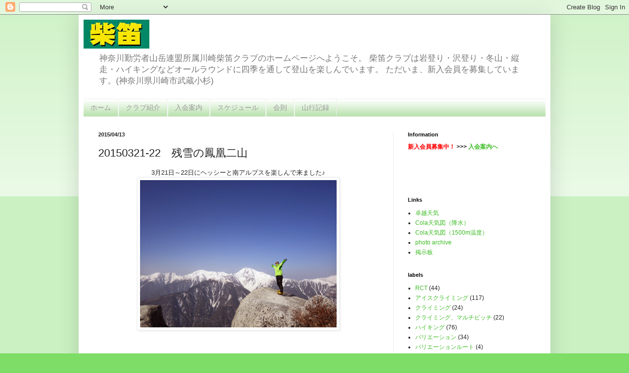

--- FILE ---
content_type: text/html; charset=UTF-8
request_url: https://shibabueclub.blogspot.com/2015/04/blog-post_13.html
body_size: 19894
content:
<!DOCTYPE html>
<html class='v2' dir='ltr' lang='ja'>
<head>
<link href='https://www.blogger.com/static/v1/widgets/335934321-css_bundle_v2.css' rel='stylesheet' type='text/css'/>
<meta content='width=1100' name='viewport'/>
<meta content='text/html; charset=UTF-8' http-equiv='Content-Type'/>
<meta content='blogger' name='generator'/>
<link href='https://shibabueclub.blogspot.com/favicon.ico' rel='icon' type='image/x-icon'/>
<link href='http://shibabueclub.blogspot.com/2015/04/blog-post_13.html' rel='canonical'/>
<link rel="alternate" type="application/atom+xml" title="川崎柴笛クラブ&#12288;&#65288;神奈川県&#12288;川崎市&#12288;山岳会&#65289; - Atom" href="https://shibabueclub.blogspot.com/feeds/posts/default" />
<link rel="alternate" type="application/rss+xml" title="川崎柴笛クラブ&#12288;&#65288;神奈川県&#12288;川崎市&#12288;山岳会&#65289; - RSS" href="https://shibabueclub.blogspot.com/feeds/posts/default?alt=rss" />
<link rel="service.post" type="application/atom+xml" title="川崎柴笛クラブ&#12288;&#65288;神奈川県&#12288;川崎市&#12288;山岳会&#65289; - Atom" href="https://www.blogger.com/feeds/8260807262631843375/posts/default" />

<link rel="alternate" type="application/atom+xml" title="川崎柴笛クラブ&#12288;&#65288;神奈川県&#12288;川崎市&#12288;山岳会&#65289; - Atom" href="https://shibabueclub.blogspot.com/feeds/8916163050859768973/comments/default" />
<!--Can't find substitution for tag [blog.ieCssRetrofitLinks]-->
<link href='https://blogger.googleusercontent.com/img/b/R29vZ2xl/AVvXsEiWjlJ-AFnzKi5N-U3rBXLJ-5ra3D2rVcozAzBFFkehLfva69cRnAw_kYJI1Wnivp7fzMp2Rq5EjQ1qMhqbLJueOTUtiteUfmjJCSJiUVqLK01N6LT9AdxR5ijdawq_XyMKiEnMhTI-J6qN/s1600/2015_0322_084508-RIMG0469.JPG' rel='image_src'/>
<meta content='http://shibabueclub.blogspot.com/2015/04/blog-post_13.html' property='og:url'/>
<meta content='20150321-22　残雪の鳳凰二山' property='og:title'/>
<meta content='神奈川県川崎市の武蔵小杉に事務所を置く山岳会です。クライミング・沢登り・冬山・縦走・ハイキング' property='og:description'/>
<meta content='https://blogger.googleusercontent.com/img/b/R29vZ2xl/AVvXsEiWjlJ-AFnzKi5N-U3rBXLJ-5ra3D2rVcozAzBFFkehLfva69cRnAw_kYJI1Wnivp7fzMp2Rq5EjQ1qMhqbLJueOTUtiteUfmjJCSJiUVqLK01N6LT9AdxR5ijdawq_XyMKiEnMhTI-J6qN/w1200-h630-p-k-no-nu/2015_0322_084508-RIMG0469.JPG' property='og:image'/>
<title>川崎柴笛クラブ&#12288;&#65288;神奈川県&#12288;川崎市&#12288;山岳会&#65289;: 20150321-22&#12288;残雪の鳳凰二山</title>
<style id='page-skin-1' type='text/css'><!--
/*
-----------------------------------------------
Blogger Template Style
Name:     Simple
Designer: Blogger
URL:      www.blogger.com
----------------------------------------------- */
/* Content
----------------------------------------------- */
body {
font: normal normal 12px Arial, Tahoma, Helvetica, FreeSans, sans-serif;
color: #222222;
background: #7edd66 none repeat scroll top left;
padding: 0 40px 40px 40px;
}
html body .region-inner {
min-width: 0;
max-width: 100%;
width: auto;
}
h2 {
font-size: 22px;
}
a:link {
text-decoration:none;
color: #3abb21;
}
a:visited {
text-decoration:none;
color: #888888;
}
a:hover {
text-decoration:underline;
color: #43ff32;
}
.body-fauxcolumn-outer .fauxcolumn-inner {
background: transparent url(https://resources.blogblog.com/blogblog/data/1kt/simple/body_gradient_tile_light.png) repeat scroll top left;
_background-image: none;
}
.body-fauxcolumn-outer .cap-top {
position: absolute;
z-index: 1;
height: 400px;
width: 100%;
}
.body-fauxcolumn-outer .cap-top .cap-left {
width: 100%;
background: transparent url(https://resources.blogblog.com/blogblog/data/1kt/simple/gradients_light.png) repeat-x scroll top left;
_background-image: none;
}
.content-outer {
-moz-box-shadow: 0 0 40px rgba(0, 0, 0, .15);
-webkit-box-shadow: 0 0 5px rgba(0, 0, 0, .15);
-goog-ms-box-shadow: 0 0 10px #333333;
box-shadow: 0 0 40px rgba(0, 0, 0, .15);
margin-bottom: 1px;
}
.content-inner {
padding: 10px 10px;
}
.content-inner {
background-color: #ffffff;
}
/* Header
----------------------------------------------- */
.header-outer {
background: transparent none repeat-x scroll 0 -400px;
_background-image: none;
}
.Header h1 {
font: normal normal 60px Impact, sans-serif;
color: #54bb32;
text-shadow: -1px -1px 1px rgba(0, 0, 0, .2);
}
.Header h1 a {
color: #54bb32;
}
.Header .description {
font-size: 140%;
color: #777777;
}
.header-inner .Header .titlewrapper {
padding: 22px 30px;
}
.header-inner .Header .descriptionwrapper {
padding: 0 30px;
}
/* Tabs
----------------------------------------------- */
.tabs-inner .section:first-child {
border-top: 1px solid #eeeeee;
}
.tabs-inner .section:first-child ul {
margin-top: -1px;
border-top: 1px solid #eeeeee;
border-left: 0 solid #eeeeee;
border-right: 0 solid #eeeeee;
}
.tabs-inner .widget ul {
background: #aedda1 url(https://resources.blogblog.com/blogblog/data/1kt/simple/gradients_light.png) repeat-x scroll 0 -800px;
_background-image: none;
border-bottom: 1px solid #eeeeee;
margin-top: 0;
margin-left: -30px;
margin-right: -30px;
}
.tabs-inner .widget li a {
display: inline-block;
padding: .6em 1em;
font: normal normal 14px Arial, Tahoma, Helvetica, FreeSans, sans-serif;
color: #999999;
border-left: 1px solid #ffffff;
border-right: 1px solid #eeeeee;
}
.tabs-inner .widget li:first-child a {
border-left: none;
}
.tabs-inner .widget li.selected a, .tabs-inner .widget li a:hover {
color: #000000;
background-color: #aedda1;
text-decoration: none;
}
/* Columns
----------------------------------------------- */
.main-outer {
border-top: 0 solid #eeeeee;
}
.fauxcolumn-left-outer .fauxcolumn-inner {
border-right: 1px solid #eeeeee;
}
.fauxcolumn-right-outer .fauxcolumn-inner {
border-left: 1px solid #eeeeee;
}
/* Headings
----------------------------------------------- */
div.widget > h2,
div.widget h2.title {
margin: 0 0 1em 0;
font: normal bold 11px Arial, Tahoma, Helvetica, FreeSans, sans-serif;
color: #000000;
}
/* Widgets
----------------------------------------------- */
.widget .zippy {
color: #999999;
text-shadow: 2px 2px 1px rgba(0, 0, 0, .1);
}
.widget .popular-posts ul {
list-style: none;
}
/* Posts
----------------------------------------------- */
h2.date-header {
font: normal bold 11px Arial, Tahoma, Helvetica, FreeSans, sans-serif;
}
.date-header span {
background-color: transparent;
color: #222222;
padding: inherit;
letter-spacing: inherit;
margin: inherit;
}
.main-inner {
padding-top: 30px;
padding-bottom: 30px;
}
.main-inner .column-center-inner {
padding: 0 15px;
}
.main-inner .column-center-inner .section {
margin: 0 15px;
}
.post {
margin: 0 0 25px 0;
}
h3.post-title, .comments h4 {
font: normal normal 22px Arial, Tahoma, Helvetica, FreeSans, sans-serif;
margin: .75em 0 0;
}
.post-body {
font-size: 110%;
line-height: 1.4;
position: relative;
}
.post-body img, .post-body .tr-caption-container, .Profile img, .Image img,
.BlogList .item-thumbnail img {
padding: 2px;
background: #ffffff;
border: 1px solid #eeeeee;
-moz-box-shadow: 1px 1px 5px rgba(0, 0, 0, .1);
-webkit-box-shadow: 1px 1px 5px rgba(0, 0, 0, .1);
box-shadow: 1px 1px 5px rgba(0, 0, 0, .1);
}
.post-body img, .post-body .tr-caption-container {
padding: 5px;
}
.post-body .tr-caption-container {
color: #222222;
}
.post-body .tr-caption-container img {
padding: 0;
background: transparent;
border: none;
-moz-box-shadow: 0 0 0 rgba(0, 0, 0, .1);
-webkit-box-shadow: 0 0 0 rgba(0, 0, 0, .1);
box-shadow: 0 0 0 rgba(0, 0, 0, .1);
}
.post-header {
margin: 0 0 1.5em;
line-height: 1.6;
font-size: 90%;
}
.post-footer {
margin: 20px -2px 0;
padding: 5px 10px;
color: #666666;
background-color: #c8f8bc;
border-bottom: 1px solid #eeeeee;
line-height: 1.6;
font-size: 90%;
}
#comments .comment-author {
padding-top: 1.5em;
border-top: 1px solid #eeeeee;
background-position: 0 1.5em;
}
#comments .comment-author:first-child {
padding-top: 0;
border-top: none;
}
.avatar-image-container {
margin: .2em 0 0;
}
#comments .avatar-image-container img {
border: 1px solid #eeeeee;
}
/* Comments
----------------------------------------------- */
.comments .comments-content .icon.blog-author {
background-repeat: no-repeat;
background-image: url([data-uri]);
}
.comments .comments-content .loadmore a {
border-top: 1px solid #999999;
border-bottom: 1px solid #999999;
}
.comments .comment-thread.inline-thread {
background-color: #c8f8bc;
}
.comments .continue {
border-top: 2px solid #999999;
}
/* Accents
---------------------------------------------- */
.section-columns td.columns-cell {
border-left: 1px solid #eeeeee;
}
.blog-pager {
background: transparent none no-repeat scroll top center;
}
.blog-pager-older-link, .home-link,
.blog-pager-newer-link {
background-color: #ffffff;
padding: 5px;
}
.footer-outer {
border-top: 0 dashed #bbbbbb;
}
/* Mobile
----------------------------------------------- */
body.mobile  {
background-size: auto;
}
.mobile .body-fauxcolumn-outer {
background: transparent none repeat scroll top left;
}
.mobile .body-fauxcolumn-outer .cap-top {
background-size: 100% auto;
}
.mobile .content-outer {
-webkit-box-shadow: 0 0 3px rgba(0, 0, 0, .15);
box-shadow: 0 0 3px rgba(0, 0, 0, .15);
}
.mobile .tabs-inner .widget ul {
margin-left: 0;
margin-right: 0;
}
.mobile .post {
margin: 0;
}
.mobile .main-inner .column-center-inner .section {
margin: 0;
}
.mobile .date-header span {
padding: 0.1em 10px;
margin: 0 -10px;
}
.mobile h3.post-title {
margin: 0;
}
.mobile .blog-pager {
background: transparent none no-repeat scroll top center;
}
.mobile .footer-outer {
border-top: none;
}
.mobile .main-inner, .mobile .footer-inner {
background-color: #ffffff;
}
.mobile-index-contents {
color: #222222;
}
.mobile-link-button {
background-color: #3abb21;
}
.mobile-link-button a:link, .mobile-link-button a:visited {
color: #ffffff;
}
.mobile .tabs-inner .section:first-child {
border-top: none;
}
.mobile .tabs-inner .PageList .widget-content {
background-color: #aedda1;
color: #000000;
border-top: 1px solid #eeeeee;
border-bottom: 1px solid #eeeeee;
}
.mobile .tabs-inner .PageList .widget-content .pagelist-arrow {
border-left: 1px solid #eeeeee;
}

--></style>
<style id='template-skin-1' type='text/css'><!--
body {
min-width: 960px;
}
.content-outer, .content-fauxcolumn-outer, .region-inner {
min-width: 960px;
max-width: 960px;
_width: 960px;
}
.main-inner .columns {
padding-left: 0;
padding-right: 310px;
}
.main-inner .fauxcolumn-center-outer {
left: 0;
right: 310px;
/* IE6 does not respect left and right together */
_width: expression(this.parentNode.offsetWidth -
parseInt("0") -
parseInt("310px") + 'px');
}
.main-inner .fauxcolumn-left-outer {
width: 0;
}
.main-inner .fauxcolumn-right-outer {
width: 310px;
}
.main-inner .column-left-outer {
width: 0;
right: 100%;
margin-left: -0;
}
.main-inner .column-right-outer {
width: 310px;
margin-right: -310px;
}
#layout {
min-width: 0;
}
#layout .content-outer {
min-width: 0;
width: 800px;
}
#layout .region-inner {
min-width: 0;
width: auto;
}
body#layout div.add_widget {
padding: 8px;
}
body#layout div.add_widget a {
margin-left: 32px;
}
--></style>
<link href='https://www.blogger.com/dyn-css/authorization.css?targetBlogID=8260807262631843375&amp;zx=581e5080-1785-41eb-a155-8a596f6330dd' media='none' onload='if(media!=&#39;all&#39;)media=&#39;all&#39;' rel='stylesheet'/><noscript><link href='https://www.blogger.com/dyn-css/authorization.css?targetBlogID=8260807262631843375&amp;zx=581e5080-1785-41eb-a155-8a596f6330dd' rel='stylesheet'/></noscript>
<meta name='google-adsense-platform-account' content='ca-host-pub-1556223355139109'/>
<meta name='google-adsense-platform-domain' content='blogspot.com'/>

</head>
<body class='loading variant-pale'>
<div class='navbar section' id='navbar' name='Navbar'><div class='widget Navbar' data-version='1' id='Navbar1'><script type="text/javascript">
    function setAttributeOnload(object, attribute, val) {
      if(window.addEventListener) {
        window.addEventListener('load',
          function(){ object[attribute] = val; }, false);
      } else {
        window.attachEvent('onload', function(){ object[attribute] = val; });
      }
    }
  </script>
<div id="navbar-iframe-container"></div>
<script type="text/javascript" src="https://apis.google.com/js/platform.js"></script>
<script type="text/javascript">
      gapi.load("gapi.iframes:gapi.iframes.style.bubble", function() {
        if (gapi.iframes && gapi.iframes.getContext) {
          gapi.iframes.getContext().openChild({
              url: 'https://www.blogger.com/navbar/8260807262631843375?po\x3d8916163050859768973\x26origin\x3dhttps://shibabueclub.blogspot.com',
              where: document.getElementById("navbar-iframe-container"),
              id: "navbar-iframe"
          });
        }
      });
    </script><script type="text/javascript">
(function() {
var script = document.createElement('script');
script.type = 'text/javascript';
script.src = '//pagead2.googlesyndication.com/pagead/js/google_top_exp.js';
var head = document.getElementsByTagName('head')[0];
if (head) {
head.appendChild(script);
}})();
</script>
</div></div>
<div class='body-fauxcolumns'>
<div class='fauxcolumn-outer body-fauxcolumn-outer'>
<div class='cap-top'>
<div class='cap-left'></div>
<div class='cap-right'></div>
</div>
<div class='fauxborder-left'>
<div class='fauxborder-right'></div>
<div class='fauxcolumn-inner'>
</div>
</div>
<div class='cap-bottom'>
<div class='cap-left'></div>
<div class='cap-right'></div>
</div>
</div>
</div>
<div class='content'>
<div class='content-fauxcolumns'>
<div class='fauxcolumn-outer content-fauxcolumn-outer'>
<div class='cap-top'>
<div class='cap-left'></div>
<div class='cap-right'></div>
</div>
<div class='fauxborder-left'>
<div class='fauxborder-right'></div>
<div class='fauxcolumn-inner'>
</div>
</div>
<div class='cap-bottom'>
<div class='cap-left'></div>
<div class='cap-right'></div>
</div>
</div>
</div>
<div class='content-outer'>
<div class='content-cap-top cap-top'>
<div class='cap-left'></div>
<div class='cap-right'></div>
</div>
<div class='fauxborder-left content-fauxborder-left'>
<div class='fauxborder-right content-fauxborder-right'></div>
<div class='content-inner'>
<header>
<div class='header-outer'>
<div class='header-cap-top cap-top'>
<div class='cap-left'></div>
<div class='cap-right'></div>
</div>
<div class='fauxborder-left header-fauxborder-left'>
<div class='fauxborder-right header-fauxborder-right'></div>
<div class='region-inner header-inner'>
<div class='header section' id='header' name='ヘッダー'><div class='widget Header' data-version='1' id='Header1'>
<div id='header-inner'>
<a href='https://shibabueclub.blogspot.com/' style='display: block'>
<img alt='川崎柴笛クラブ　（神奈川県　川崎市　山岳会）' height='59px; ' id='Header1_headerimg' src='https://blogger.googleusercontent.com/img/b/R29vZ2xl/AVvXsEhfNzo0wl3pR9TY0v3ohWFtU3dKdx4KA6S5Q472RsEuVxYWzjC973Hf0qr0iivyPgKzlh-ytBaVLd0rX7qDnrNMRA5o9qaiIbY6h5FpKibiRCbdgZ41SyQk7UC56uNmDXP4d9mniScrYwc/s134/image1-0.jpg' style='display: block' width='134px; '/>
</a>
<div class='descriptionwrapper'>
<p class='description'><span>神奈川勤労者山岳連盟所属川崎柴笛クラブのホームページへようこそ&#12290;
柴笛クラブは岩登り&#12539;沢登り&#12539;冬山&#12539;縦走&#12539;ハイキングなどオールラウンドに四季を通して登山を楽しんでいます&#12290;
ただいま&#12289;新入会員を募集しています&#12290;(神奈川県川崎市武蔵小杉)</span></p>
</div>
</div>
</div></div>
</div>
</div>
<div class='header-cap-bottom cap-bottom'>
<div class='cap-left'></div>
<div class='cap-right'></div>
</div>
</div>
</header>
<div class='tabs-outer'>
<div class='tabs-cap-top cap-top'>
<div class='cap-left'></div>
<div class='cap-right'></div>
</div>
<div class='fauxborder-left tabs-fauxborder-left'>
<div class='fauxborder-right tabs-fauxborder-right'></div>
<div class='region-inner tabs-inner'>
<div class='tabs section' id='crosscol' name='Cross-Column'><div class='widget PageList' data-version='1' id='PageList2'>
<h2>ページ</h2>
<div class='widget-content'>
<ul>
<li>
<a href='https://shibabueclub.blogspot.com/'>ホーム</a>
</li>
<li>
<a href='http://shibabueclub.blogspot.com/p/blog-page_6.html'>クラブ紹介</a>
</li>
<li>
<a href='http://shibabueclub.blogspot.com/p/blog-page_9478.html'>入会案内</a>
</li>
<li>
<a href='http://shibabueclub.blogspot.com/p/blog-page_7136.html'>スケジュール</a>
</li>
<li>
<a href='http://shibabueclub.blogspot.com/p/blog-page_2.html'>会則</a>
</li>
<li>
<a href='https://shibabueclub.blogspot.com/p/blog-page_19.html'>山行記録</a>
</li>
</ul>
<div class='clear'></div>
</div>
</div></div>
<div class='tabs no-items section' id='crosscol-overflow' name='Cross-Column 2'></div>
</div>
</div>
<div class='tabs-cap-bottom cap-bottom'>
<div class='cap-left'></div>
<div class='cap-right'></div>
</div>
</div>
<div class='main-outer'>
<div class='main-cap-top cap-top'>
<div class='cap-left'></div>
<div class='cap-right'></div>
</div>
<div class='fauxborder-left main-fauxborder-left'>
<div class='fauxborder-right main-fauxborder-right'></div>
<div class='region-inner main-inner'>
<div class='columns fauxcolumns'>
<div class='fauxcolumn-outer fauxcolumn-center-outer'>
<div class='cap-top'>
<div class='cap-left'></div>
<div class='cap-right'></div>
</div>
<div class='fauxborder-left'>
<div class='fauxborder-right'></div>
<div class='fauxcolumn-inner'>
</div>
</div>
<div class='cap-bottom'>
<div class='cap-left'></div>
<div class='cap-right'></div>
</div>
</div>
<div class='fauxcolumn-outer fauxcolumn-left-outer'>
<div class='cap-top'>
<div class='cap-left'></div>
<div class='cap-right'></div>
</div>
<div class='fauxborder-left'>
<div class='fauxborder-right'></div>
<div class='fauxcolumn-inner'>
</div>
</div>
<div class='cap-bottom'>
<div class='cap-left'></div>
<div class='cap-right'></div>
</div>
</div>
<div class='fauxcolumn-outer fauxcolumn-right-outer'>
<div class='cap-top'>
<div class='cap-left'></div>
<div class='cap-right'></div>
</div>
<div class='fauxborder-left'>
<div class='fauxborder-right'></div>
<div class='fauxcolumn-inner'>
</div>
</div>
<div class='cap-bottom'>
<div class='cap-left'></div>
<div class='cap-right'></div>
</div>
</div>
<!-- corrects IE6 width calculation -->
<div class='columns-inner'>
<div class='column-center-outer'>
<div class='column-center-inner'>
<div class='main section' id='main' name='メイン'><div class='widget Blog' data-version='1' id='Blog1'>
<div class='blog-posts hfeed'>

          <div class="date-outer">
        
<h2 class='date-header'><span>2015/04/13</span></h2>

          <div class="date-posts">
        
<div class='post-outer'>
<div class='post hentry uncustomized-post-template' itemprop='blogPost' itemscope='itemscope' itemtype='http://schema.org/BlogPosting'>
<meta content='https://blogger.googleusercontent.com/img/b/R29vZ2xl/AVvXsEiWjlJ-AFnzKi5N-U3rBXLJ-5ra3D2rVcozAzBFFkehLfva69cRnAw_kYJI1Wnivp7fzMp2Rq5EjQ1qMhqbLJueOTUtiteUfmjJCSJiUVqLK01N6LT9AdxR5ijdawq_XyMKiEnMhTI-J6qN/s1600/2015_0322_084508-RIMG0469.JPG' itemprop='image_url'/>
<meta content='8260807262631843375' itemprop='blogId'/>
<meta content='8916163050859768973' itemprop='postId'/>
<a name='8916163050859768973'></a>
<h3 class='post-title entry-title' itemprop='name'>
20150321-22&#12288;残雪の鳳凰二山
</h3>
<div class='post-header'>
<div class='post-header-line-1'></div>
</div>
<div class='post-body entry-content' id='post-body-8916163050859768973' itemprop='description articleBody'>
<div class="separator" style="clear: both; text-align: center;">
3月21日&#65374;22日にヘッシーと南アルプスを楽しんで来ました&#9834;</div>
<div class="separator" style="clear: both; text-align: center;">
<a href="https://blogger.googleusercontent.com/img/b/R29vZ2xl/AVvXsEiWjlJ-AFnzKi5N-U3rBXLJ-5ra3D2rVcozAzBFFkehLfva69cRnAw_kYJI1Wnivp7fzMp2Rq5EjQ1qMhqbLJueOTUtiteUfmjJCSJiUVqLK01N6LT9AdxR5ijdawq_XyMKiEnMhTI-J6qN/s1600/2015_0322_084508-RIMG0469.JPG" imageanchor="1" style="margin-left: 1em; margin-right: 1em;"><img border="0" height="300" src="https://blogger.googleusercontent.com/img/b/R29vZ2xl/AVvXsEiWjlJ-AFnzKi5N-U3rBXLJ-5ra3D2rVcozAzBFFkehLfva69cRnAw_kYJI1Wnivp7fzMp2Rq5EjQ1qMhqbLJueOTUtiteUfmjJCSJiUVqLK01N6LT9AdxR5ijdawq_XyMKiEnMhTI-J6qN/s1600/2015_0322_084508-RIMG0469.JPG" width="400" /></a></div>
<div class="separator" style="clear: both; text-align: center;">
<br /></div>
<div class="separator" style="clear: both; text-align: center;">
<br /></div>
<a name="more"></a><br />
<br />
<div class="separator" style="clear: both; text-align: center;">
<br /></div>
<div class="separator" style="clear: both; text-align: center;">
7&#65306;10&#12288;夜叉神峠Pを出発&#65374;ガスガス(&gt;_&lt;)&#12288;&#12288;&#12288;</div>
<div class="separator" style="clear: both; text-align: center;">
<a href="https://blogger.googleusercontent.com/img/b/R29vZ2xl/AVvXsEiSBNxCxQ93jltyB4YJ4UfRZ40DFb2QxJPK07lwRGWnWzf_7vAxOB2vzN7wGf_mB5d8ANeIoB0gv4emdtBUQUaKDM-_zzQtPYJVrM4YA3_9wUsQC-QePSk-6_30LTFSuxAMnsb8-jdayYc8/s1600/2015_0321_070748-RIMG0395.JPG" imageanchor="1" style="margin-left: 1em; margin-right: 1em;"><img border="0" height="240" src="https://blogger.googleusercontent.com/img/b/R29vZ2xl/AVvXsEiSBNxCxQ93jltyB4YJ4UfRZ40DFb2QxJPK07lwRGWnWzf_7vAxOB2vzN7wGf_mB5d8ANeIoB0gv4emdtBUQUaKDM-_zzQtPYJVrM4YA3_9wUsQC-QePSk-6_30LTFSuxAMnsb8-jdayYc8/s1600/2015_0321_070748-RIMG0395.JPG" width="320" /></a></div>
<div class="separator" style="clear: both; text-align: center;">
<br /></div>
<div class="separator" style="clear: both; text-align: center;">
<br /></div>
<div class="separator" style="clear: both; text-align: center;">
<br /></div>
<div class="separator" style="clear: both; text-align: center;">
<br /></div>
<div class="separator" style="clear: both; text-align: center;">
1,500ｍ付近から凍った雪が出て来たのでアイゼンを着けました&#12290;</div>
<div class="separator" style="clear: both; text-align: center;">
<a href="https://blogger.googleusercontent.com/img/b/R29vZ2xl/AVvXsEgBmYR68mgCItOLtEYB_bfdok64-sOC2KOwasjyUq2ghBN8UmCdw0d_qJbwHjlZlQlrJRcVN48fEUmd1imhCsjsCphTpyENPH3E02xK5DOB52Yc_xQ5sDqwzqw-6XOOWmHzHjpzV_T_CFyf/s1600/2015_0321_074348-RIMG0398.JPG" imageanchor="1" style="margin-left: 1em; margin-right: 1em;"><img border="0" height="240" src="https://blogger.googleusercontent.com/img/b/R29vZ2xl/AVvXsEgBmYR68mgCItOLtEYB_bfdok64-sOC2KOwasjyUq2ghBN8UmCdw0d_qJbwHjlZlQlrJRcVN48fEUmd1imhCsjsCphTpyENPH3E02xK5DOB52Yc_xQ5sDqwzqw-6XOOWmHzHjpzV_T_CFyf/s1600/2015_0321_074348-RIMG0398.JPG" width="320" /></a></div>
<div class="separator" style="clear: both; text-align: center;">
<br /></div>
<div class="separator" style="clear: both; text-align: center;">
<br /></div>
<div class="separator" style="clear: both; text-align: center;">
<br /></div>
<div class="separator" style="clear: both; text-align: center;">
<br /></div>
<div class="separator" style="clear: both; text-align: center;">
8&#65306;50&#12288;夜叉神峠到着&#12288;&#12288;白峰三山展望のはずが&#12539;&#12539;&#12539;ガッスガス&#65374;</div>
<div class="separator" style="clear: both; text-align: center;">
<a href="https://blogger.googleusercontent.com/img/b/R29vZ2xl/AVvXsEjKIufBfsSa-craDe4i_lFBGk23oUvyjRmRqu0DjMKtPQaVnxbCUTZ8-X0pzZEggdwyILOwvcqgOaSorXwy62qaoC5P53S6l3YopzIRqLps761sYoSp3jD3YT4-PuzEhkcMfeYjCtAUOA8g/s1600/2015_0321_085428-RIMG0409.JPG" imageanchor="1" style="margin-left: 1em; margin-right: 1em;"><img border="0" height="240" src="https://blogger.googleusercontent.com/img/b/R29vZ2xl/AVvXsEjKIufBfsSa-craDe4i_lFBGk23oUvyjRmRqu0DjMKtPQaVnxbCUTZ8-X0pzZEggdwyILOwvcqgOaSorXwy62qaoC5P53S6l3YopzIRqLps761sYoSp3jD3YT4-PuzEhkcMfeYjCtAUOA8g/s1600/2015_0321_085428-RIMG0409.JPG" width="320" /></a></div>
<div class="separator" style="clear: both; text-align: center;">
<br /></div>
<div class="separator" style="clear: both; text-align: center;">
<br /></div>
<div class="separator" style="clear: both; text-align: center;">
<br /></div>
<div class="separator" style="clear: both; text-align: center;">
<br /></div>
<div class="separator" style="clear: both; text-align: center;">
<br /></div>
<div class="separator" style="clear: both; text-align: center;">
11&#65306;10&#12288;杖立峠</div>
<div class="separator" style="clear: both; text-align: center;">
&#12288;&#12288;<a href="https://blogger.googleusercontent.com/img/b/R29vZ2xl/AVvXsEisCWa74sbqIoEHJUsoseFRD58fpMhHehcivuwFsZxt56iwlKZ8FgYVWUuUCNFRg33w7d2J6JzODqJU83y3g8omfJorg6wo4Bf0bRJo1oWzp3cgxrCLxXjovvLHUVn-N3fMOFYoep5aqic7/s1600/2015_0321_110936-RIMG0413.JPG" imageanchor="1" style="margin-left: 1em; margin-right: 1em;"><img border="0" height="240" src="https://blogger.googleusercontent.com/img/b/R29vZ2xl/AVvXsEisCWa74sbqIoEHJUsoseFRD58fpMhHehcivuwFsZxt56iwlKZ8FgYVWUuUCNFRg33w7d2J6JzODqJU83y3g8omfJorg6wo4Bf0bRJo1oWzp3cgxrCLxXjovvLHUVn-N3fMOFYoep5aqic7/s1600/2015_0321_110936-RIMG0413.JPG" width="320" /></a>&#12288;&#12288;</div>
<div class="separator" style="clear: both; text-align: center;">
<br /></div>
<div class="separator" style="clear: both; text-align: center;">
<br /></div>
<div class="separator" style="clear: both; text-align: center;">
<br /></div>
<div class="separator" style="clear: both; text-align: center;">
<br /></div>
<div class="separator" style="clear: both; text-align: center;">
火事場跡で展望が開けて&#12289;白根三山が少し見え隠れ</div>
<div class="separator" style="clear: both; text-align: center;">
<a href="https://blogger.googleusercontent.com/img/b/R29vZ2xl/AVvXsEjyDhb-EYVqlyNwMm_-w8-HfOsiw_ep1JdLPb4U0_p6VH_cA6LRE_r07aVAJsZBd0272ipWnA072nhOz-dfcZaiOaq045L3bKDnOfiMESVx1PqCOSHZ39DUanObtD3RTf3INOgU6O6mTU1K/s1600/2015_0321_123300-RIMG0420.JPG" imageanchor="1" style="margin-left: 1em; margin-right: 1em;"><img border="0" height="240" src="https://blogger.googleusercontent.com/img/b/R29vZ2xl/AVvXsEjyDhb-EYVqlyNwMm_-w8-HfOsiw_ep1JdLPb4U0_p6VH_cA6LRE_r07aVAJsZBd0272ipWnA072nhOz-dfcZaiOaq045L3bKDnOfiMESVx1PqCOSHZ39DUanObtD3RTf3INOgU6O6mTU1K/s1600/2015_0321_123300-RIMG0420.JPG" width="320" /></a></div>
<div class="separator" style="clear: both; text-align: center;">
<br /></div>
<div class="separator" style="clear: both; text-align: center;">
<br /></div>
<div class="separator" style="clear: both; text-align: center;">
<br /></div>
<div class="separator" style="clear: both; text-align: center;">
<br /></div>
<div class="separator" style="clear: both; text-align: center;">
ここから苺平までは踏み抜き地獄でした(+o+)</div>
<div class="separator" style="clear: both; text-align: center;">
<a href="https://blogger.googleusercontent.com/img/b/R29vZ2xl/AVvXsEjkSYgJQN0v3R7cTh9MkiodojHhp-Sif6wmpsdgl5Q-DzFp2k7JT3ussWpUDu_m5aeXIpmQGl-m1n6BtNyCPnatT5QQQ-5Oo0ZO5OXfHtZSf1vJnskhsSpodQaHZRu1FHfLrRQ0BbWnSG0r/s1600/2015_0322_130222-RIMG0502.JPG" imageanchor="1" style="margin-left: 1em; margin-right: 1em;"><img border="0" height="240" src="https://blogger.googleusercontent.com/img/b/R29vZ2xl/AVvXsEjkSYgJQN0v3R7cTh9MkiodojHhp-Sif6wmpsdgl5Q-DzFp2k7JT3ussWpUDu_m5aeXIpmQGl-m1n6BtNyCPnatT5QQQ-5Oo0ZO5OXfHtZSf1vJnskhsSpodQaHZRu1FHfLrRQ0BbWnSG0r/s1600/2015_0322_130222-RIMG0502.JPG" width="320" /></a></div>
<div class="separator" style="clear: both; text-align: center;">
<br /></div>
<div class="separator" style="clear: both; text-align: center;">
<br /></div>
<div class="separator" style="clear: both; text-align: center;">
<br /></div>
<div class="separator" style="clear: both; text-align: center;">
<br /></div>
<div class="separator" style="clear: both; text-align: center;">
南御室小屋手前にDoCoMo可の看板あり&#65281;</div>
<div class="separator" style="clear: both; text-align: center;">
<a href="https://blogger.googleusercontent.com/img/b/R29vZ2xl/AVvXsEh1HL3CwgOg179KDAU3Jm2g7crVR7vEllY_8oNfWXWjRyJKR7obKb-Emch_uwKT8aF1cTtPhpZVTDrIwFTuuKfmGb597j3ACWDNKa5OX8eOGirjJUWECQuped15ZD5Wtdx_FVtYzKFjBoIW/s1600/2015_0321_144318-RIMG0429.JPG" imageanchor="1" style="margin-left: 1em; margin-right: 1em;"><img border="0" height="240" src="https://blogger.googleusercontent.com/img/b/R29vZ2xl/AVvXsEh1HL3CwgOg179KDAU3Jm2g7crVR7vEllY_8oNfWXWjRyJKR7obKb-Emch_uwKT8aF1cTtPhpZVTDrIwFTuuKfmGb597j3ACWDNKa5OX8eOGirjJUWECQuped15ZD5Wtdx_FVtYzKFjBoIW/s1600/2015_0321_144318-RIMG0429.JPG" width="320" /></a></div>
<div class="separator" style="clear: both; text-align: center;">
<br /></div>
<div class="separator" style="clear: both; text-align: center;">
<br /></div>
<div class="separator" style="clear: both; text-align: center;">
<br /></div>
<div class="separator" style="clear: both; text-align: center;">
14&#65306;45&#12288;南御室小屋到着&#65281;</div>
<div class="separator" style="clear: both; text-align: center;">
<br /></div>
<div class="separator" style="clear: both; text-align: center;">
<a href="https://blogger.googleusercontent.com/img/b/R29vZ2xl/AVvXsEgaB8BLXHwrS8dAYYS-OUlab_1NtNqG4KCcUBLA0WG_r3IFuLXOJYuX_2OpFBMDPinDx56cVSrbE7PkYxC1c52e31uSZ6Zra1z-Chjqu0fqCycAa-HLrntwMunKU5tvSLl2bCmKExLPHhTX/s1600/2015_0321_144532-RIMG0430.JPG" imageanchor="1" style="margin-left: 1em; margin-right: 1em;"><img border="0" height="240" src="https://blogger.googleusercontent.com/img/b/R29vZ2xl/AVvXsEgaB8BLXHwrS8dAYYS-OUlab_1NtNqG4KCcUBLA0WG_r3IFuLXOJYuX_2OpFBMDPinDx56cVSrbE7PkYxC1c52e31uSZ6Zra1z-Chjqu0fqCycAa-HLrntwMunKU5tvSLl2bCmKExLPHhTX/s1600/2015_0321_144532-RIMG0430.JPG" width="320" /></a></div>
<div class="separator" style="clear: both; text-align: center;">
<br /></div>
<div class="separator" style="clear: both; text-align: center;">
<br /></div>
<div class="separator" style="clear: both; text-align: center;">
<br /></div>
<div class="separator" style="clear: both; text-align: center;">
<br /></div>
<div class="separator" style="clear: both; text-align: center;">
足で踏み踏みして整地</div>
<div class="separator" style="clear: both; text-align: center;">
<a href="https://blogger.googleusercontent.com/img/b/R29vZ2xl/AVvXsEhf4P_gIa_LzNzR8Jxv3vpe_g5LP6rW4BWI2NKuUpgjbMojHx9zXqGVQ54tiPyv8tM7jQAhbXjeP5VOE_g5GgS5joPvPBcD_4D7X2ije5-i4gQZ6DbyOkud6lbBk9RruFYzz8yvK8jAY0wa/s1600/2015_0321_145740-RIMG0434.JPG" imageanchor="1" style="margin-left: 1em; margin-right: 1em;"><img border="0" height="240" src="https://blogger.googleusercontent.com/img/b/R29vZ2xl/AVvXsEhf4P_gIa_LzNzR8Jxv3vpe_g5LP6rW4BWI2NKuUpgjbMojHx9zXqGVQ54tiPyv8tM7jQAhbXjeP5VOE_g5GgS5joPvPBcD_4D7X2ije5-i4gQZ6DbyOkud6lbBk9RruFYzz8yvK8jAY0wa/s1600/2015_0321_145740-RIMG0434.JPG" width="320" /></a></div>
<div class="separator" style="clear: both; text-align: center;">
<br /></div>
<div class="separator" style="clear: both; text-align: center;">
<br /></div>
<div class="separator" style="clear: both; text-align: center;">
<br /></div>
<div class="separator" style="clear: both; text-align: center;">
<br /></div>
<div class="separator" style="clear: both; text-align: center;">
<br /></div>
<div class="separator" style="clear: both; text-align: center;">
テント設営完了&#65281;</div>
<div class="separator" style="clear: both; text-align: center;">
<a href="https://blogger.googleusercontent.com/img/b/R29vZ2xl/AVvXsEgmP6v9A-sADzQ30iv8Ghut4bV0nvWTVHBX_xcJFgGvdeaTU114UKHgZWR1L1YbzfrdhKiM0hhSK97-puMPCNUxXgOELZFAKJkrL7i9s8OX_MujKN3WgkBKlzRRE0Ypr-KgHATztz9OrF8T/s1600/2015_0321_154108-RIMG0436.JPG" imageanchor="1" style="margin-left: 1em; margin-right: 1em;"><img border="0" height="240" src="https://blogger.googleusercontent.com/img/b/R29vZ2xl/AVvXsEgmP6v9A-sADzQ30iv8Ghut4bV0nvWTVHBX_xcJFgGvdeaTU114UKHgZWR1L1YbzfrdhKiM0hhSK97-puMPCNUxXgOELZFAKJkrL7i9s8OX_MujKN3WgkBKlzRRE0Ypr-KgHATztz9OrF8T/s1600/2015_0321_154108-RIMG0436.JPG" width="320" /></a></div>
<div class="separator" style="clear: both; text-align: center;">
<br /></div>
<div class="separator" style="clear: both; text-align: center;">
<br /></div>
<div class="separator" style="clear: both; text-align: center;">
<br /></div>
<div class="separator" style="clear: both; text-align: center;">
<br /></div>
<div class="separator" style="clear: both; text-align: center;">
<br /></div>
<div class="separator" style="clear: both; text-align: center;">
小屋の右横には水場が掘り出されていました&#12290;有難い(*^_^*)</div>
<div class="separator" style="clear: both; text-align: center;">
<a href="https://blogger.googleusercontent.com/img/b/R29vZ2xl/AVvXsEitEnmEmlIk899dVVWRFsftcYxI8aIQlPde1tv58qlAAV_sByQuWl_zo3ih1AX2uZNZPKmC943aXkwL04glMhvHFOBBt4CytFBytrmcDumBTblpIxxTodyIVZsbv4nxi-bzkHZTyD1F0vGz/s1600/2015_0321_183116-RIMG0440.JPG" imageanchor="1" style="margin-left: 1em; margin-right: 1em;"><img border="0" height="240" src="https://blogger.googleusercontent.com/img/b/R29vZ2xl/AVvXsEitEnmEmlIk899dVVWRFsftcYxI8aIQlPde1tv58qlAAV_sByQuWl_zo3ih1AX2uZNZPKmC943aXkwL04glMhvHFOBBt4CytFBytrmcDumBTblpIxxTodyIVZsbv4nxi-bzkHZTyD1F0vGz/s1600/2015_0321_183116-RIMG0440.JPG" width="320" /></a></div>
<div class="separator" style="clear: both; text-align: center;">
<br /></div>
<div class="separator" style="clear: both; text-align: center;">
<br /></div>
<div class="separator" style="clear: both; text-align: center;">
<br /></div>
<div class="separator" style="clear: both; text-align: center;">
<br /></div>
<div class="separator" style="clear: both; text-align: center;">
<br /></div>
<div class="separator" style="clear: both; text-align: center;">
明日は晴れるかな&#65374;宴の夜は更けていきます</div>
<div class="separator" style="clear: both; text-align: center;">
<a href="https://blogger.googleusercontent.com/img/b/R29vZ2xl/AVvXsEiGe62tTXqwPZ9achF6snFMYHiWWcxJdQ-lntvFSQ8opLVCN1SmkY3iTwTZs_UpnbB2AapTm4v5W0b55S9dE5QwggypFYLCKREj8u3w0TZO2RosEPtyhgvpqECDEgfnIQuTU0e_uI-lzioz/s1600/2015_0321_183642-RIMG0441.JPG" imageanchor="1" style="margin-left: 1em; margin-right: 1em;"><img border="0" height="240" src="https://blogger.googleusercontent.com/img/b/R29vZ2xl/AVvXsEiGe62tTXqwPZ9achF6snFMYHiWWcxJdQ-lntvFSQ8opLVCN1SmkY3iTwTZs_UpnbB2AapTm4v5W0b55S9dE5QwggypFYLCKREj8u3w0TZO2RosEPtyhgvpqECDEgfnIQuTU0e_uI-lzioz/s1600/2015_0321_183642-RIMG0441.JPG" width="320" /></a></div>
<div class="separator" style="clear: both; text-align: center;">
<br /></div>
<div class="separator" style="clear: both; text-align: center;">
<br /></div>
<div class="separator" style="clear: both; text-align: center;">
<br /></div>
<div class="separator" style="clear: both; text-align: center;">
青空です&#65374;&#65340;(~o~)&#65295;</div>
<div class="separator" style="clear: both; text-align: center;">
<a href="https://blogger.googleusercontent.com/img/b/R29vZ2xl/AVvXsEjaJqwuA3ORP0r-k-N3uGYi4Z7G0sDQYytS-w6kpdjRelZOomU3vU6HCD4MIeKWPBF-Z1v3L_0zacMMaHOy4Ln2y6ISDO47My8CWAfbbQIhC9K7n1izZQFFPvlL-IYxYP509zWbf-8GnSoz/s1600/2015_0322_064812-RIMG0445.JPG" imageanchor="1" style="margin-left: 1em; margin-right: 1em;"><img border="0" height="240" src="https://blogger.googleusercontent.com/img/b/R29vZ2xl/AVvXsEjaJqwuA3ORP0r-k-N3uGYi4Z7G0sDQYytS-w6kpdjRelZOomU3vU6HCD4MIeKWPBF-Z1v3L_0zacMMaHOy4Ln2y6ISDO47My8CWAfbbQIhC9K7n1izZQFFPvlL-IYxYP509zWbf-8GnSoz/s1600/2015_0322_064812-RIMG0445.JPG" width="320" /></a></div>
<div class="separator" style="clear: both; text-align: center;">
<br /></div>
<div class="separator" style="clear: both; text-align: center;">
<br /></div>
<div class="separator" style="clear: both; text-align: center;">
<br /></div>
<div class="separator" style="clear: both; text-align: center;">
<br /></div>
<div class="separator" style="clear: both; text-align: center;">
7&#65306;00&#12288;まずは薬師岳に向かうよん</div>
<div class="separator" style="clear: both; text-align: center;">
<a href="https://blogger.googleusercontent.com/img/b/R29vZ2xl/AVvXsEgqUUvTDV0drKQF2Cgm-3FIWIr3DwA9al1EiU2Zk9GCyznuOFOHdxaalSsi79gZqrh9FRM7S5c8RLU7R79dhoZ-_Aay0th3JL44o_FUt0tputs7TiPN6tEtIwUmxDubg9Zf3SH8nojqMHcq/s1600/2015_0322_070634-RIMG0446.JPG" imageanchor="1" style="margin-left: 1em; margin-right: 1em;"><img border="0" height="240" src="https://blogger.googleusercontent.com/img/b/R29vZ2xl/AVvXsEgqUUvTDV0drKQF2Cgm-3FIWIr3DwA9al1EiU2Zk9GCyznuOFOHdxaalSsi79gZqrh9FRM7S5c8RLU7R79dhoZ-_Aay0th3JL44o_FUt0tputs7TiPN6tEtIwUmxDubg9Zf3SH8nojqMHcq/s1600/2015_0322_070634-RIMG0446.JPG" width="320" /></a></div>
<div class="separator" style="clear: both; text-align: center;">
<br /></div>
<div class="separator" style="clear: both; text-align: center;">
<br /></div>
<div class="separator" style="clear: both; text-align: center;">
<br /></div>
<div class="separator" style="clear: both; text-align: center;">
樹林帯を抜けると&#12539;&#12539;&#12539;見えて来たーーー&#65281;</div>
<div class="separator" style="clear: both; text-align: center;">
<a href="https://blogger.googleusercontent.com/img/b/R29vZ2xl/AVvXsEjRw64N5dPaC6D2eucXy4ZjnnZEKXA9YLMXjWveAhigPqEIY7-EVE6w-aFJiOXJltlIsLFJ1hIZIVT-ef8q6Dk7EBJ6ycfT7FVtqzB7TUqFr3ZYI8_ScX4CagHAz5cOR7gsHmSq7JhQAuVW/s1600/2015_0322_074808-RIMG0452.JPG" imageanchor="1" style="margin-left: 1em; margin-right: 1em;"><img border="0" height="300" src="https://blogger.googleusercontent.com/img/b/R29vZ2xl/AVvXsEjRw64N5dPaC6D2eucXy4ZjnnZEKXA9YLMXjWveAhigPqEIY7-EVE6w-aFJiOXJltlIsLFJ1hIZIVT-ef8q6Dk7EBJ6ycfT7FVtqzB7TUqFr3ZYI8_ScX4CagHAz5cOR7gsHmSq7JhQAuVW/s1600/2015_0322_074808-RIMG0452.JPG" width="400" /></a></div>
<div class="separator" style="clear: both; text-align: center;">
<br /></div>
<div class="separator" style="clear: both; text-align: center;">
<br /></div>
<div class="separator" style="clear: both; text-align: center;">
<br /></div>
<div class="separator" style="clear: both; text-align: center;">
8&#65306;30&#12288;薬師岳到着&#12288;すんばらしいロケーションだ&#65374;</div>
<div class="separator" style="clear: both; text-align: center;">
<a href="https://blogger.googleusercontent.com/img/b/R29vZ2xl/AVvXsEiasxtHorYUcVeg2LpFTs5gmCU9pDaWfexeWbj5dbitjReX5dVBvfRpg73oBedRF__N8APMf8gq2tUxrvotHvyq4fFVi9My0PpcSwPpAi0knaieRmNGhrKTts7_r4_MpIgpD7AXma4SvukW/s1600/2015_0322_084438-RIMG0468.JPG" imageanchor="1" style="margin-left: 1em; margin-right: 1em;"><img border="0" height="300" src="https://blogger.googleusercontent.com/img/b/R29vZ2xl/AVvXsEiasxtHorYUcVeg2LpFTs5gmCU9pDaWfexeWbj5dbitjReX5dVBvfRpg73oBedRF__N8APMf8gq2tUxrvotHvyq4fFVi9My0PpcSwPpAi0knaieRmNGhrKTts7_r4_MpIgpD7AXma4SvukW/s1600/2015_0322_084438-RIMG0468.JPG" width="400" /></a></div>
<div class="separator" style="clear: both; text-align: center;">
<br /></div>
<div class="separator" style="clear: both; text-align: center;">
<br /></div>
<div class="separator" style="clear: both; text-align: center;">
<br /></div>
<div class="separator" style="clear: both; text-align: center;">
<br /></div>
<div class="separator" style="clear: both; text-align: center;">
<br /></div>
<div class="separator" style="clear: both; text-align: center;">
次は観音岳に向かうよ</div>
<div class="separator" style="clear: both; text-align: center;">
<a href="https://blogger.googleusercontent.com/img/b/R29vZ2xl/AVvXsEi0903pqZ4bYGuI8iuonOST4IOBKkF4UXn60wuuv38cV90q4UCerLseg_G5ouuDf86o_-JqLXUrLRqCFZsazYi9Hh3T_qYHiDwriE2WMNuJyAtEuPMn9f2FUnifPslYNPqG1RC1rBFRTxe6/s1600/2015_0322_084746-RIMG0473.JPG" imageanchor="1" style="margin-left: 1em; margin-right: 1em;"><img border="0" height="300" src="https://blogger.googleusercontent.com/img/b/R29vZ2xl/AVvXsEi0903pqZ4bYGuI8iuonOST4IOBKkF4UXn60wuuv38cV90q4UCerLseg_G5ouuDf86o_-JqLXUrLRqCFZsazYi9Hh3T_qYHiDwriE2WMNuJyAtEuPMn9f2FUnifPslYNPqG1RC1rBFRTxe6/s1600/2015_0322_084746-RIMG0473.JPG" width="400" /></a></div>
<div class="separator" style="clear: both; text-align: center;">
<br /></div>
<div class="separator" style="clear: both; text-align: center;">
<br /></div>
<div class="separator" style="clear: both; text-align: center;">
<br /></div>
<div class="separator" style="clear: both; text-align: center;">
<br /></div>
<div class="separator" style="clear: both; text-align: center;">
北岳さま&#65374;&#12288;バットレスいつか登りたい&#65281;&#65281;</div>
<div class="separator" style="clear: both; text-align: center;">
<a href="https://blogger.googleusercontent.com/img/b/R29vZ2xl/AVvXsEhGPRsF2yTyRUgZiMssVCMXv9V01q0K7cpCBboYbLunUeK6EIhxR0UvsJ9mjeDS3UtujnR_8NRC1w5M-mn6oiU1kdMro5S-6lir0mZCGivGKfgMYAS-EomzRdFeoQZnTzXtZPpupvrw1gTu/s1600/2015_0322_090312-RIMG0478.JPG" imageanchor="1" style="margin-left: 1em; margin-right: 1em;"><img border="0" height="300" src="https://blogger.googleusercontent.com/img/b/R29vZ2xl/AVvXsEhGPRsF2yTyRUgZiMssVCMXv9V01q0K7cpCBboYbLunUeK6EIhxR0UvsJ9mjeDS3UtujnR_8NRC1w5M-mn6oiU1kdMro5S-6lir0mZCGivGKfgMYAS-EomzRdFeoQZnTzXtZPpupvrw1gTu/s1600/2015_0322_090312-RIMG0478.JPG" width="400" /></a></div>
<div class="separator" style="clear: both; text-align: center;">
<br /></div>
<div class="separator" style="clear: both; text-align: center;">
<br /></div>
<div class="separator" style="clear: both; text-align: center;">
<br /></div>
<div class="separator" style="clear: both; text-align: center;">
<br /></div>
<div class="separator" style="clear: both; text-align: center;">
<br /></div>
<div class="separator" style="clear: both; text-align: center;">
9&#65306;20&#12288;観音岳到着</div>
<div class="separator" style="clear: both; text-align: center;">
<a href="https://blogger.googleusercontent.com/img/b/R29vZ2xl/AVvXsEgf-hV8TeEwGiK-H_94qoMGcd_UE4pEMk3zoCtE5FmOgntLg2_ss5jn7Erc0ABYANHxcmwmwaVN9QNruF3e2w0m4mx_WvG__oBUidPnSA4fL8FlGDD-nctsC2H_yFuXIpB5KT6o1mR-2fTz/s1600/2015_0322_092654-RIMG0490.JPG" imageanchor="1" style="margin-left: 1em; margin-right: 1em;"><img border="0" height="300" src="https://blogger.googleusercontent.com/img/b/R29vZ2xl/AVvXsEgf-hV8TeEwGiK-H_94qoMGcd_UE4pEMk3zoCtE5FmOgntLg2_ss5jn7Erc0ABYANHxcmwmwaVN9QNruF3e2w0m4mx_WvG__oBUidPnSA4fL8FlGDD-nctsC2H_yFuXIpB5KT6o1mR-2fTz/s1600/2015_0322_092654-RIMG0490.JPG" width="400" /></a></div>
<div class="separator" style="clear: both; text-align: center;">
<br /></div>
<div class="separator" style="clear: both; text-align: center;">
<br /></div>
<div class="separator" style="clear: both; text-align: center;">
<br /></div>
<div class="separator" style="clear: both; text-align: center;">
<br /></div>
<div class="separator" style="clear: both; text-align: center;">
<br /></div>
<div class="separator" style="clear: both; text-align: center;">
地蔵岳へ続く稜線&#12288;その奥には甲斐駒</div>
<div class="separator" style="clear: both; text-align: center;">
帰路も長いので今回は時間切れ(&gt;_&lt;)</div>
<div class="separator" style="clear: both; text-align: center;">
<a href="https://blogger.googleusercontent.com/img/b/R29vZ2xl/AVvXsEgMosFrt7LEVaX3I66lB9xRFmB8VsM3I1NK_fLEsxrw3sJw_2RgsTCEg_vcUmtMfqSpAM4nbxZvseylXV9eKh-tw_3s5Lkpz31-WadViuQekBnQSkL77QDAR2AT3AapM56EZ8ymDJS8PXo9/s1600/2015_0322_092346-RIMG0484.JPG" imageanchor="1" style="margin-left: 1em; margin-right: 1em;"><img border="0" height="300" src="https://blogger.googleusercontent.com/img/b/R29vZ2xl/AVvXsEgMosFrt7LEVaX3I66lB9xRFmB8VsM3I1NK_fLEsxrw3sJw_2RgsTCEg_vcUmtMfqSpAM4nbxZvseylXV9eKh-tw_3s5Lkpz31-WadViuQekBnQSkL77QDAR2AT3AapM56EZ8ymDJS8PXo9/s1600/2015_0322_092346-RIMG0484.JPG" width="400" /></a></div>
<div class="separator" style="clear: both; text-align: center;">
<br /></div>
<div class="separator" style="clear: both; text-align: center;">
<br /></div>
<div class="separator" style="clear: both; text-align: center;">
<br /></div>
<div class="separator" style="clear: both; text-align: center;">
<br /></div>
<div class="separator" style="clear: both; text-align: center;">
甲斐駒</div>
<div class="separator" style="clear: both; text-align: center;">
<a href="https://blogger.googleusercontent.com/img/b/R29vZ2xl/AVvXsEgnP1biG8tRvAtCrGyiCkrRJomjAaOHgFeEiRNWMeXqOvi0Qov26RYTS1pmo1fKYvyS5TQXKAFJi9J4tgX_4NE9oxDILeicRQF3jjoGFwZ7j-9DjtooSkDVfAtiBfnX_yjGkM9TjPSmNWbJ/s1600/2015_0322_092354-RIMG0485.JPG" imageanchor="1" style="margin-left: 1em; margin-right: 1em;"><img border="0" height="300" src="https://blogger.googleusercontent.com/img/b/R29vZ2xl/AVvXsEgnP1biG8tRvAtCrGyiCkrRJomjAaOHgFeEiRNWMeXqOvi0Qov26RYTS1pmo1fKYvyS5TQXKAFJi9J4tgX_4NE9oxDILeicRQF3jjoGFwZ7j-9DjtooSkDVfAtiBfnX_yjGkM9TjPSmNWbJ/s1600/2015_0322_092354-RIMG0485.JPG" width="400" /></a></div>
<div class="separator" style="clear: both; text-align: center;">
<br /></div>
<div class="separator" style="clear: both; text-align: center;">
<br /></div>
<div class="separator" style="clear: both; text-align: center;">
<br /></div>
<div class="separator" style="clear: both; text-align: center;">
<br /></div>
<div class="separator" style="clear: both; text-align: center;">
さぁ来た道を戻りましょう&#65374;</div>
<div class="separator" style="clear: both; text-align: center;">
<a href="https://blogger.googleusercontent.com/img/b/R29vZ2xl/AVvXsEjx4MYc6E-mD-WqIZoVh_6BcQC0f1kd7lgLQwMPFRc8UCp8FEbWjRyxyAF3cDd-Qa9BfmmoYLY6ogxEF52iftsWw-RnFvVYgq7xoidZ4rRY6wMZ12mVMOq8Lb6IuU0ALHB-765MUctd3FfT/s1600/2015_0322_091252-RIMG0481.JPG" imageanchor="1" style="margin-left: 1em; margin-right: 1em;"><img border="0" height="300" src="https://blogger.googleusercontent.com/img/b/R29vZ2xl/AVvXsEjx4MYc6E-mD-WqIZoVh_6BcQC0f1kd7lgLQwMPFRc8UCp8FEbWjRyxyAF3cDd-Qa9BfmmoYLY6ogxEF52iftsWw-RnFvVYgq7xoidZ4rRY6wMZ12mVMOq8Lb6IuU0ALHB-765MUctd3FfT/s1600/2015_0322_091252-RIMG0481.JPG" width="400" /></a></div>
<div class="separator" style="clear: both; text-align: center;">
<br /></div>
<div class="separator" style="clear: both; text-align: center;">
<br /></div>
<div class="separator" style="clear: both; text-align: center;">
<br /></div>
<div class="separator" style="clear: both; text-align: center;">
<br /></div>
<div class="separator" style="clear: both; text-align: center;">
こんな素敵なところにテント&#12288;いいね&#9834;</div>
<div class="separator" style="clear: both; text-align: center;">
<a href="https://blogger.googleusercontent.com/img/b/R29vZ2xl/AVvXsEiU0k8JZTW_-WqZpJ3l6O74t3MNIfAy1ZtGP7Rgu_6V-qZo0qwr4APq9c3AI1omSJrhff2a-gg1_M0vCFRzt9-NRneANom_LjPLkkgF6gO_4spkmV_ztrzGs_slUBAifuk5dILv7xKCjKRo/s1600/2015_0322_080728-RIMG0457.JPG" imageanchor="1" style="margin-left: 1em; margin-right: 1em;"><img border="0" height="300" src="https://blogger.googleusercontent.com/img/b/R29vZ2xl/AVvXsEiU0k8JZTW_-WqZpJ3l6O74t3MNIfAy1ZtGP7Rgu_6V-qZo0qwr4APq9c3AI1omSJrhff2a-gg1_M0vCFRzt9-NRneANom_LjPLkkgF6gO_4spkmV_ztrzGs_slUBAifuk5dILv7xKCjKRo/s1600/2015_0322_080728-RIMG0457.JPG" width="400" /></a></div>
<div class="separator" style="clear: both; text-align: center;">
<br /></div>
<div class="separator" style="clear: both; text-align: center;">
<br /></div>
<div class="separator" style="clear: both; text-align: center;">
<br /></div>
<div class="separator" style="clear: both; text-align: center;">
<br /></div>
<div class="separator" style="clear: both; text-align: center;">
15&#65306;00&#12288;夜叉神峠&#12288;帰りはうっすら景色が見れました(*^^)v</div>
<div class="separator" style="clear: both; text-align: center;">
<a href="https://blogger.googleusercontent.com/img/b/R29vZ2xl/AVvXsEjmqgWbtMQuGRjGbC39hY-XzWLA30FdaZh9x69oc7AlmJWFaR1OhH7cJQ4fDYWEhOV56kEwVF-pYP7DTFbI2tNftRK36TdvP7UI2XZADuUm9e5KBemn_OtPY21k9mMBH_teGrE_oy_jb6_x/s1600/2015_0322_145936-RIMG0507.JPG" imageanchor="1" style="margin-left: 1em; margin-right: 1em;"><img border="0" height="240" src="https://blogger.googleusercontent.com/img/b/R29vZ2xl/AVvXsEjmqgWbtMQuGRjGbC39hY-XzWLA30FdaZh9x69oc7AlmJWFaR1OhH7cJQ4fDYWEhOV56kEwVF-pYP7DTFbI2tNftRK36TdvP7UI2XZADuUm9e5KBemn_OtPY21k9mMBH_teGrE_oy_jb6_x/s1600/2015_0322_145936-RIMG0507.JPG" width="320" /></a></div>
<div class="separator" style="clear: both; text-align: center;">
<br /></div>
<div class="separator" style="clear: both; text-align: center;">
<br /></div>
<div class="separator" style="clear: both; text-align: center;">
<br /></div>
<div class="separator" style="clear: both; text-align: center;">
<br /></div>
<div class="separator" style="clear: both; text-align: center;">
<br /></div>
<div class="separator" style="clear: both; text-align: center;">
15&#65306;45&#12288;無事に下山&#9834;</div>
<div class="separator" style="clear: both; text-align: center;">
<a href="https://blogger.googleusercontent.com/img/b/R29vZ2xl/AVvXsEgUVJBOiWZNkhFiJCtQLDOQI5ii2q7vlQffLU165Wt_RflWdfqGFBJXX8OOGOwV88ZPawwpueADLZfypmfEj8PmOw_BC1Ubek0JneCXpk41Lcu5omNr4Tw688nt1dLMS8hQntgCAv83SzIR/s1600/2015_0322_154504-RIMG0509.JPG" imageanchor="1" style="margin-left: 1em; margin-right: 1em;"><img border="0" height="240" src="https://blogger.googleusercontent.com/img/b/R29vZ2xl/AVvXsEgUVJBOiWZNkhFiJCtQLDOQI5ii2q7vlQffLU165Wt_RflWdfqGFBJXX8OOGOwV88ZPawwpueADLZfypmfEj8PmOw_BC1Ubek0JneCXpk41Lcu5omNr4Tw688nt1dLMS8hQntgCAv83SzIR/s1600/2015_0322_154504-RIMG0509.JPG" width="320" /></a></div>
<div class="separator" style="clear: both; text-align: center;">
<br /></div>
<div class="separator" style="clear: both; text-align: center;">
<br /></div>
<div class="separator" style="clear: both; text-align: center;">
<br /></div>
<div class="separator" style="clear: both; text-align: center;">
<br /></div>
<div class="separator" style="clear: both; text-align: center;">
おまけ</div>
<div class="separator" style="clear: both; text-align: center;">
<a href="https://blogger.googleusercontent.com/img/b/R29vZ2xl/AVvXsEigAfgXpe9lH1acCR6_xC1uVRmzyo61Mdn6sK4U5rw5GY8rjN67eWC0EIvIQ7gydA3RoLqZnwJRhZnzDQVbCIsc766X3nG8pSSraI5oc0KxdWBuXG0cnq1L66itpuG7EUIfFl7JGJSlIZ_L/s1600/2015_0322_162326-RIMG0511.JPG" imageanchor="1" style="margin-left: 1em; margin-right: 1em;"><img border="0" height="240" src="https://blogger.googleusercontent.com/img/b/R29vZ2xl/AVvXsEigAfgXpe9lH1acCR6_xC1uVRmzyo61Mdn6sK4U5rw5GY8rjN67eWC0EIvIQ7gydA3RoLqZnwJRhZnzDQVbCIsc766X3nG8pSSraI5oc0KxdWBuXG0cnq1L66itpuG7EUIfFl7JGJSlIZ_L/s1600/2015_0322_162326-RIMG0511.JPG" width="320" /></a></div>
<div class="separator" style="clear: both; text-align: center;">
<br /></div>
<div class="separator" style="clear: both; text-align: center;">
<br /></div>
<div class="separator" style="clear: both; text-align: center;">
<br /></div>
<div class="separator" style="clear: both; text-align: center;">
<br /></div>
<div class="separator" style="clear: both; text-align: center;">
&#9734;&#12288;次回は地蔵岳まで行きたいね&#12288;&#9734;&#12288;</div>
<br />
<div style='clear: both;'></div>
</div>
<div class='post-footer'>
<div class='post-footer-line post-footer-line-1'>
<span class='post-author vcard'>
</span>
<span class='post-timestamp'>
</span>
<span class='post-comment-link'>
</span>
<span class='post-icons'>
</span>
<div class='post-share-buttons goog-inline-block'>
</div>
</div>
<div class='post-footer-line post-footer-line-2'>
<span class='post-labels'>
ラベル:
<a href='https://shibabueclub.blogspot.com/search/label/%E9%9B%AA%E5%B1%B1' rel='tag'>雪山</a>
</span>
</div>
<div class='post-footer-line post-footer-line-3'>
<span class='post-location'>
</span>
</div>
</div>
</div>
<div class='comments' id='comments'>
<a name='comments'></a>
</div>
</div>

        </div></div>
      
</div>
<div class='blog-pager' id='blog-pager'>
<span id='blog-pager-newer-link'>
<a class='blog-pager-newer-link' href='https://shibabueclub.blogspot.com/2015/04/20150412g2_13.html' id='Blog1_blog-pager-newer-link' title='次の投稿'>次の投稿</a>
</span>
<span id='blog-pager-older-link'>
<a class='blog-pager-older-link' href='https://shibabueclub.blogspot.com/2015/04/blog-post.html' id='Blog1_blog-pager-older-link' title='前の投稿'>前の投稿</a>
</span>
<a class='home-link' href='https://shibabueclub.blogspot.com/'>ホーム</a>
</div>
<div class='clear'></div>
<div class='post-feeds'>
</div>
</div></div>
</div>
</div>
<div class='column-left-outer'>
<div class='column-left-inner'>
<aside>
</aside>
</div>
</div>
<div class='column-right-outer'>
<div class='column-right-inner'>
<aside>
<div class='sidebar section' id='sidebar-right-1'><div class='widget Text' data-version='1' id='Text1'>
<h2 class='title'>Information</h2>
<div class='widget-content'>
<span  =""="" style="color:red;"><strong>新入会員募集中&#65281; <span  =""="" style="color:black;">>>> <a href="http://shibabueclub.blogspot.jp/p/blog-page_9478.html">入会案内へ</a></span></strong></span><br/><br/><br/><br/><br/>
</div>
<div class='clear'></div>
</div><div class='widget LinkList' data-version='1' id='LinkList1'>
<h2>Links</h2>
<div class='widget-content'>
<ul>
<li><a href='http://www.imocwx.com/guid.htm'>卓越天気</a></li>
<li><a href='http://wxmaps.org/pix/ea.vv.html'>Cola天気図&#65288;降水&#65289;</a></li>
<li><a href='http://wxmaps.org/pix/ea.850.html'>Cola天気図&#65288;1500m温度&#65289;</a></li>
<li><a href='http://www.shibabue.com/photo/index.html'>photo archive</a></li>
<li><a href='http://9023.teacup.com/shibabue/bbs'>掲示板</a></li>
</ul>
<div class='clear'></div>
</div>
</div><div class='widget Label' data-version='1' id='Label1'>
<h2>labels</h2>
<div class='widget-content list-label-widget-content'>
<ul>
<li>
<a dir='ltr' href='https://shibabueclub.blogspot.com/search/label/RCT'>RCT</a>
<span dir='ltr'>(44)</span>
</li>
<li>
<a dir='ltr' href='https://shibabueclub.blogspot.com/search/label/%E3%82%A2%E3%82%A4%E3%82%B9%E3%82%AF%E3%83%A9%E3%82%A4%E3%83%9F%E3%83%B3%E3%82%B0'>アイスクライミング</a>
<span dir='ltr'>(117)</span>
</li>
<li>
<a dir='ltr' href='https://shibabueclub.blogspot.com/search/label/%E3%82%AF%E3%83%A9%E3%82%A4%E3%83%9F%E3%83%B3%E3%82%B0'>クライミング</a>
<span dir='ltr'>(24)</span>
</li>
<li>
<a dir='ltr' href='https://shibabueclub.blogspot.com/search/label/%E3%82%AF%E3%83%A9%E3%82%A4%E3%83%9F%E3%83%B3%E3%82%B0%E3%80%81%E3%83%9E%E3%83%AB%E3%83%81%E3%83%94%E3%83%83%E3%83%81'>クライミング&#12289;マルチピッチ</a>
<span dir='ltr'>(22)</span>
</li>
<li>
<a dir='ltr' href='https://shibabueclub.blogspot.com/search/label/%E3%83%8F%E3%82%A4%E3%82%AD%E3%83%B3%E3%82%B0'>ハイキング</a>
<span dir='ltr'>(76)</span>
</li>
<li>
<a dir='ltr' href='https://shibabueclub.blogspot.com/search/label/%E3%83%90%E3%83%AA%E3%82%A8%E3%83%BC%E3%82%B7%E3%83%A7%E3%83%B3'>バリエーション</a>
<span dir='ltr'>(34)</span>
</li>
<li>
<a dir='ltr' href='https://shibabueclub.blogspot.com/search/label/%E3%83%90%E3%83%AA%E3%82%A8%E3%83%BC%E3%82%B7%E3%83%A7%E3%83%B3%E3%83%AB%E3%83%BC%E3%83%88'>バリエーションルート</a>
<span dir='ltr'>(4)</span>
</li>
<li>
<a dir='ltr' href='https://shibabueclub.blogspot.com/search/label/%E3%83%94%E3%83%BC%E3%82%AF%E3%83%8F%E3%83%B3%E3%83%88'>ピークハント</a>
<span dir='ltr'>(30)</span>
</li>
<li>
<a dir='ltr' href='https://shibabueclub.blogspot.com/search/label/%E3%83%95%E3%83%AA%E3%83%BC%E3%82%AF%E3%83%A9%E3%82%A4%E3%83%9F%E3%83%B3%E3%82%B0'>フリークライミング</a>
<span dir='ltr'>(11)</span>
</li>
<li>
<a dir='ltr' href='https://shibabueclub.blogspot.com/search/label/%E3%83%9E%E3%83%AB%E3%83%81%E3%83%94%E3%83%83%E3%83%81'>マルチピッチ</a>
<span dir='ltr'>(8)</span>
</li>
<li>
<a dir='ltr' href='https://shibabueclub.blogspot.com/search/label/%E3%83%AD%E3%83%83%E3%82%AF%E3%82%AF%E3%83%A9%E3%82%A4%E3%83%9F%E3%83%B3%E3%82%B0'>ロッククライミング</a>
<span dir='ltr'>(59)</span>
</li>
<li>
<a dir='ltr' href='https://shibabueclub.blogspot.com/search/label/%E6%B5%B7%E5%A4%96%E7%99%BB%E5%B1%B1'>海外登山</a>
<span dir='ltr'>(7)</span>
</li>
<li>
<a dir='ltr' href='https://shibabueclub.blogspot.com/search/label/%E6%95%99%E8%82%B2%E5%B1%B1%E8%A1%8C'>教育山行</a>
<span dir='ltr'>(29)</span>
</li>
<li>
<a dir='ltr' href='https://shibabueclub.blogspot.com/search/label/%E7%B8%A6%E8%B5%B0'>縦走</a>
<span dir='ltr'>(32)</span>
</li>
<li>
<a dir='ltr' href='https://shibabueclub.blogspot.com/search/label/%E9%9B%AA%E5%B1%B1'>雪山</a>
<span dir='ltr'>(52)</span>
</li>
<li>
<a dir='ltr' href='https://shibabueclub.blogspot.com/search/label/%E9%9B%AA%E5%B1%B1%20%E5%86%AC%E5%AD%A3%E3%83%AB%E3%83%BC%E3%83%88'>雪山 冬季ルート</a>
<span dir='ltr'>(10)</span>
</li>
<li>
<a dir='ltr' href='https://shibabueclub.blogspot.com/search/label/%E9%9B%AA%E5%B1%B1%E3%83%90%E3%83%AA%E3%82%A8%E3%83%BC%E3%82%B7%E3%83%A7%E3%83%B3'>雪山バリエーション</a>
<span dir='ltr'>(4)</span>
</li>
<li>
<a dir='ltr' href='https://shibabueclub.blogspot.com/search/label/%E6%B2%A2%E7%99%BB%E3%82%8A'>沢登り</a>
<span dir='ltr'>(249)</span>
</li>
<li>
<a dir='ltr' href='https://shibabueclub.blogspot.com/search/label/%E4%B8%AD%E5%A4%AE%E3%82%A2%E3%83%AB%E3%83%97%E3%82%B9'>中央アルプス</a>
<span dir='ltr'>(2)</span>
</li>
<li>
<a dir='ltr' href='https://shibabueclub.blogspot.com/search/label/%E5%86%AC%E5%AD%A3%E3%83%90%E3%83%AA%E3%82%A8%E3%83%BC%E3%82%B7%E3%83%A7%E3%83%B3'>冬季バリエーション</a>
<span dir='ltr'>(29)</span>
</li>
<li>
<a dir='ltr' href='https://shibabueclub.blogspot.com/search/label/%E5%8D%97%E3%82%A2%E3%83%AB%E3%83%97%E3%82%B9'>南アルプス</a>
<span dir='ltr'>(12)</span>
</li>
<li>
<a dir='ltr' href='https://shibabueclub.blogspot.com/search/label/%E5%8C%97%E3%82%A2%E3%83%AB%E3%83%97%E3%82%B9'>北アルプス</a>
<span dir='ltr'>(8)</span>
</li>
<li>
<a dir='ltr' href='https://shibabueclub.blogspot.com/search/label/%E8%97%AA%E5%B2%A9%E3%80%81%E3%83%90%E3%83%AA%E3%82%A8%E3%83%BC%E3%82%B7%E3%83%A7%E3%83%B3'>藪岩&#12289;バリエーション</a>
<span dir='ltr'>(13)</span>
</li>
<li>
<a dir='ltr' href='https://shibabueclub.blogspot.com/search/label/%E8%97%AA%E6%BC%95%E3%81%8E'>藪漕ぎ</a>
<span dir='ltr'>(6)</span>
</li>
</ul>
<div class='clear'></div>
</div>
</div><div class='widget BlogArchive' data-version='1' id='BlogArchive1'>
<h2>Archives</h2>
<div class='widget-content'>
<div id='ArchiveList'>
<div id='BlogArchive1_ArchiveList'>
<ul class='hierarchy'>
<li class='archivedate collapsed'>
<a class='toggle' href='javascript:void(0)'>
<span class='zippy'>

        &#9658;&#160;
      
</span>
</a>
<a class='post-count-link' href='https://shibabueclub.blogspot.com/2026/'>
2026
</a>
<span class='post-count' dir='ltr'>(4)</span>
<ul class='hierarchy'>
<li class='archivedate collapsed'>
<a class='toggle' href='javascript:void(0)'>
<span class='zippy'>

        &#9658;&#160;
      
</span>
</a>
<a class='post-count-link' href='https://shibabueclub.blogspot.com/2026/01/'>
1月
</a>
<span class='post-count' dir='ltr'>(4)</span>
</li>
</ul>
</li>
</ul>
<ul class='hierarchy'>
<li class='archivedate collapsed'>
<a class='toggle' href='javascript:void(0)'>
<span class='zippy'>

        &#9658;&#160;
      
</span>
</a>
<a class='post-count-link' href='https://shibabueclub.blogspot.com/2025/'>
2025
</a>
<span class='post-count' dir='ltr'>(62)</span>
<ul class='hierarchy'>
<li class='archivedate collapsed'>
<a class='toggle' href='javascript:void(0)'>
<span class='zippy'>

        &#9658;&#160;
      
</span>
</a>
<a class='post-count-link' href='https://shibabueclub.blogspot.com/2025/12/'>
12月
</a>
<span class='post-count' dir='ltr'>(7)</span>
</li>
</ul>
<ul class='hierarchy'>
<li class='archivedate collapsed'>
<a class='toggle' href='javascript:void(0)'>
<span class='zippy'>

        &#9658;&#160;
      
</span>
</a>
<a class='post-count-link' href='https://shibabueclub.blogspot.com/2025/11/'>
11月
</a>
<span class='post-count' dir='ltr'>(1)</span>
</li>
</ul>
<ul class='hierarchy'>
<li class='archivedate collapsed'>
<a class='toggle' href='javascript:void(0)'>
<span class='zippy'>

        &#9658;&#160;
      
</span>
</a>
<a class='post-count-link' href='https://shibabueclub.blogspot.com/2025/10/'>
10月
</a>
<span class='post-count' dir='ltr'>(2)</span>
</li>
</ul>
<ul class='hierarchy'>
<li class='archivedate collapsed'>
<a class='toggle' href='javascript:void(0)'>
<span class='zippy'>

        &#9658;&#160;
      
</span>
</a>
<a class='post-count-link' href='https://shibabueclub.blogspot.com/2025/09/'>
9月
</a>
<span class='post-count' dir='ltr'>(5)</span>
</li>
</ul>
<ul class='hierarchy'>
<li class='archivedate collapsed'>
<a class='toggle' href='javascript:void(0)'>
<span class='zippy'>

        &#9658;&#160;
      
</span>
</a>
<a class='post-count-link' href='https://shibabueclub.blogspot.com/2025/08/'>
8月
</a>
<span class='post-count' dir='ltr'>(6)</span>
</li>
</ul>
<ul class='hierarchy'>
<li class='archivedate collapsed'>
<a class='toggle' href='javascript:void(0)'>
<span class='zippy'>

        &#9658;&#160;
      
</span>
</a>
<a class='post-count-link' href='https://shibabueclub.blogspot.com/2025/07/'>
7月
</a>
<span class='post-count' dir='ltr'>(5)</span>
</li>
</ul>
<ul class='hierarchy'>
<li class='archivedate collapsed'>
<a class='toggle' href='javascript:void(0)'>
<span class='zippy'>

        &#9658;&#160;
      
</span>
</a>
<a class='post-count-link' href='https://shibabueclub.blogspot.com/2025/06/'>
6月
</a>
<span class='post-count' dir='ltr'>(7)</span>
</li>
</ul>
<ul class='hierarchy'>
<li class='archivedate collapsed'>
<a class='toggle' href='javascript:void(0)'>
<span class='zippy'>

        &#9658;&#160;
      
</span>
</a>
<a class='post-count-link' href='https://shibabueclub.blogspot.com/2025/05/'>
5月
</a>
<span class='post-count' dir='ltr'>(5)</span>
</li>
</ul>
<ul class='hierarchy'>
<li class='archivedate collapsed'>
<a class='toggle' href='javascript:void(0)'>
<span class='zippy'>

        &#9658;&#160;
      
</span>
</a>
<a class='post-count-link' href='https://shibabueclub.blogspot.com/2025/04/'>
4月
</a>
<span class='post-count' dir='ltr'>(5)</span>
</li>
</ul>
<ul class='hierarchy'>
<li class='archivedate collapsed'>
<a class='toggle' href='javascript:void(0)'>
<span class='zippy'>

        &#9658;&#160;
      
</span>
</a>
<a class='post-count-link' href='https://shibabueclub.blogspot.com/2025/03/'>
3月
</a>
<span class='post-count' dir='ltr'>(5)</span>
</li>
</ul>
<ul class='hierarchy'>
<li class='archivedate collapsed'>
<a class='toggle' href='javascript:void(0)'>
<span class='zippy'>

        &#9658;&#160;
      
</span>
</a>
<a class='post-count-link' href='https://shibabueclub.blogspot.com/2025/02/'>
2月
</a>
<span class='post-count' dir='ltr'>(7)</span>
</li>
</ul>
<ul class='hierarchy'>
<li class='archivedate collapsed'>
<a class='toggle' href='javascript:void(0)'>
<span class='zippy'>

        &#9658;&#160;
      
</span>
</a>
<a class='post-count-link' href='https://shibabueclub.blogspot.com/2025/01/'>
1月
</a>
<span class='post-count' dir='ltr'>(7)</span>
</li>
</ul>
</li>
</ul>
<ul class='hierarchy'>
<li class='archivedate collapsed'>
<a class='toggle' href='javascript:void(0)'>
<span class='zippy'>

        &#9658;&#160;
      
</span>
</a>
<a class='post-count-link' href='https://shibabueclub.blogspot.com/2024/'>
2024
</a>
<span class='post-count' dir='ltr'>(58)</span>
<ul class='hierarchy'>
<li class='archivedate collapsed'>
<a class='toggle' href='javascript:void(0)'>
<span class='zippy'>

        &#9658;&#160;
      
</span>
</a>
<a class='post-count-link' href='https://shibabueclub.blogspot.com/2024/12/'>
12月
</a>
<span class='post-count' dir='ltr'>(7)</span>
</li>
</ul>
<ul class='hierarchy'>
<li class='archivedate collapsed'>
<a class='toggle' href='javascript:void(0)'>
<span class='zippy'>

        &#9658;&#160;
      
</span>
</a>
<a class='post-count-link' href='https://shibabueclub.blogspot.com/2024/11/'>
11月
</a>
<span class='post-count' dir='ltr'>(4)</span>
</li>
</ul>
<ul class='hierarchy'>
<li class='archivedate collapsed'>
<a class='toggle' href='javascript:void(0)'>
<span class='zippy'>

        &#9658;&#160;
      
</span>
</a>
<a class='post-count-link' href='https://shibabueclub.blogspot.com/2024/10/'>
10月
</a>
<span class='post-count' dir='ltr'>(3)</span>
</li>
</ul>
<ul class='hierarchy'>
<li class='archivedate collapsed'>
<a class='toggle' href='javascript:void(0)'>
<span class='zippy'>

        &#9658;&#160;
      
</span>
</a>
<a class='post-count-link' href='https://shibabueclub.blogspot.com/2024/09/'>
9月
</a>
<span class='post-count' dir='ltr'>(2)</span>
</li>
</ul>
<ul class='hierarchy'>
<li class='archivedate collapsed'>
<a class='toggle' href='javascript:void(0)'>
<span class='zippy'>

        &#9658;&#160;
      
</span>
</a>
<a class='post-count-link' href='https://shibabueclub.blogspot.com/2024/08/'>
8月
</a>
<span class='post-count' dir='ltr'>(4)</span>
</li>
</ul>
<ul class='hierarchy'>
<li class='archivedate collapsed'>
<a class='toggle' href='javascript:void(0)'>
<span class='zippy'>

        &#9658;&#160;
      
</span>
</a>
<a class='post-count-link' href='https://shibabueclub.blogspot.com/2024/07/'>
7月
</a>
<span class='post-count' dir='ltr'>(4)</span>
</li>
</ul>
<ul class='hierarchy'>
<li class='archivedate collapsed'>
<a class='toggle' href='javascript:void(0)'>
<span class='zippy'>

        &#9658;&#160;
      
</span>
</a>
<a class='post-count-link' href='https://shibabueclub.blogspot.com/2024/06/'>
6月
</a>
<span class='post-count' dir='ltr'>(6)</span>
</li>
</ul>
<ul class='hierarchy'>
<li class='archivedate collapsed'>
<a class='toggle' href='javascript:void(0)'>
<span class='zippy'>

        &#9658;&#160;
      
</span>
</a>
<a class='post-count-link' href='https://shibabueclub.blogspot.com/2024/05/'>
5月
</a>
<span class='post-count' dir='ltr'>(7)</span>
</li>
</ul>
<ul class='hierarchy'>
<li class='archivedate collapsed'>
<a class='toggle' href='javascript:void(0)'>
<span class='zippy'>

        &#9658;&#160;
      
</span>
</a>
<a class='post-count-link' href='https://shibabueclub.blogspot.com/2024/04/'>
4月
</a>
<span class='post-count' dir='ltr'>(5)</span>
</li>
</ul>
<ul class='hierarchy'>
<li class='archivedate collapsed'>
<a class='toggle' href='javascript:void(0)'>
<span class='zippy'>

        &#9658;&#160;
      
</span>
</a>
<a class='post-count-link' href='https://shibabueclub.blogspot.com/2024/03/'>
3月
</a>
<span class='post-count' dir='ltr'>(3)</span>
</li>
</ul>
<ul class='hierarchy'>
<li class='archivedate collapsed'>
<a class='toggle' href='javascript:void(0)'>
<span class='zippy'>

        &#9658;&#160;
      
</span>
</a>
<a class='post-count-link' href='https://shibabueclub.blogspot.com/2024/02/'>
2月
</a>
<span class='post-count' dir='ltr'>(5)</span>
</li>
</ul>
<ul class='hierarchy'>
<li class='archivedate collapsed'>
<a class='toggle' href='javascript:void(0)'>
<span class='zippy'>

        &#9658;&#160;
      
</span>
</a>
<a class='post-count-link' href='https://shibabueclub.blogspot.com/2024/01/'>
1月
</a>
<span class='post-count' dir='ltr'>(8)</span>
</li>
</ul>
</li>
</ul>
<ul class='hierarchy'>
<li class='archivedate collapsed'>
<a class='toggle' href='javascript:void(0)'>
<span class='zippy'>

        &#9658;&#160;
      
</span>
</a>
<a class='post-count-link' href='https://shibabueclub.blogspot.com/2023/'>
2023
</a>
<span class='post-count' dir='ltr'>(60)</span>
<ul class='hierarchy'>
<li class='archivedate collapsed'>
<a class='toggle' href='javascript:void(0)'>
<span class='zippy'>

        &#9658;&#160;
      
</span>
</a>
<a class='post-count-link' href='https://shibabueclub.blogspot.com/2023/12/'>
12月
</a>
<span class='post-count' dir='ltr'>(5)</span>
</li>
</ul>
<ul class='hierarchy'>
<li class='archivedate collapsed'>
<a class='toggle' href='javascript:void(0)'>
<span class='zippy'>

        &#9658;&#160;
      
</span>
</a>
<a class='post-count-link' href='https://shibabueclub.blogspot.com/2023/11/'>
11月
</a>
<span class='post-count' dir='ltr'>(5)</span>
</li>
</ul>
<ul class='hierarchy'>
<li class='archivedate collapsed'>
<a class='toggle' href='javascript:void(0)'>
<span class='zippy'>

        &#9658;&#160;
      
</span>
</a>
<a class='post-count-link' href='https://shibabueclub.blogspot.com/2023/10/'>
10月
</a>
<span class='post-count' dir='ltr'>(5)</span>
</li>
</ul>
<ul class='hierarchy'>
<li class='archivedate collapsed'>
<a class='toggle' href='javascript:void(0)'>
<span class='zippy'>

        &#9658;&#160;
      
</span>
</a>
<a class='post-count-link' href='https://shibabueclub.blogspot.com/2023/09/'>
9月
</a>
<span class='post-count' dir='ltr'>(3)</span>
</li>
</ul>
<ul class='hierarchy'>
<li class='archivedate collapsed'>
<a class='toggle' href='javascript:void(0)'>
<span class='zippy'>

        &#9658;&#160;
      
</span>
</a>
<a class='post-count-link' href='https://shibabueclub.blogspot.com/2023/08/'>
8月
</a>
<span class='post-count' dir='ltr'>(5)</span>
</li>
</ul>
<ul class='hierarchy'>
<li class='archivedate collapsed'>
<a class='toggle' href='javascript:void(0)'>
<span class='zippy'>

        &#9658;&#160;
      
</span>
</a>
<a class='post-count-link' href='https://shibabueclub.blogspot.com/2023/07/'>
7月
</a>
<span class='post-count' dir='ltr'>(5)</span>
</li>
</ul>
<ul class='hierarchy'>
<li class='archivedate collapsed'>
<a class='toggle' href='javascript:void(0)'>
<span class='zippy'>

        &#9658;&#160;
      
</span>
</a>
<a class='post-count-link' href='https://shibabueclub.blogspot.com/2023/06/'>
6月
</a>
<span class='post-count' dir='ltr'>(4)</span>
</li>
</ul>
<ul class='hierarchy'>
<li class='archivedate collapsed'>
<a class='toggle' href='javascript:void(0)'>
<span class='zippy'>

        &#9658;&#160;
      
</span>
</a>
<a class='post-count-link' href='https://shibabueclub.blogspot.com/2023/05/'>
5月
</a>
<span class='post-count' dir='ltr'>(10)</span>
</li>
</ul>
<ul class='hierarchy'>
<li class='archivedate collapsed'>
<a class='toggle' href='javascript:void(0)'>
<span class='zippy'>

        &#9658;&#160;
      
</span>
</a>
<a class='post-count-link' href='https://shibabueclub.blogspot.com/2023/04/'>
4月
</a>
<span class='post-count' dir='ltr'>(5)</span>
</li>
</ul>
<ul class='hierarchy'>
<li class='archivedate collapsed'>
<a class='toggle' href='javascript:void(0)'>
<span class='zippy'>

        &#9658;&#160;
      
</span>
</a>
<a class='post-count-link' href='https://shibabueclub.blogspot.com/2023/03/'>
3月
</a>
<span class='post-count' dir='ltr'>(3)</span>
</li>
</ul>
<ul class='hierarchy'>
<li class='archivedate collapsed'>
<a class='toggle' href='javascript:void(0)'>
<span class='zippy'>

        &#9658;&#160;
      
</span>
</a>
<a class='post-count-link' href='https://shibabueclub.blogspot.com/2023/02/'>
2月
</a>
<span class='post-count' dir='ltr'>(3)</span>
</li>
</ul>
<ul class='hierarchy'>
<li class='archivedate collapsed'>
<a class='toggle' href='javascript:void(0)'>
<span class='zippy'>

        &#9658;&#160;
      
</span>
</a>
<a class='post-count-link' href='https://shibabueclub.blogspot.com/2023/01/'>
1月
</a>
<span class='post-count' dir='ltr'>(7)</span>
</li>
</ul>
</li>
</ul>
<ul class='hierarchy'>
<li class='archivedate collapsed'>
<a class='toggle' href='javascript:void(0)'>
<span class='zippy'>

        &#9658;&#160;
      
</span>
</a>
<a class='post-count-link' href='https://shibabueclub.blogspot.com/2022/'>
2022
</a>
<span class='post-count' dir='ltr'>(55)</span>
<ul class='hierarchy'>
<li class='archivedate collapsed'>
<a class='toggle' href='javascript:void(0)'>
<span class='zippy'>

        &#9658;&#160;
      
</span>
</a>
<a class='post-count-link' href='https://shibabueclub.blogspot.com/2022/12/'>
12月
</a>
<span class='post-count' dir='ltr'>(3)</span>
</li>
</ul>
<ul class='hierarchy'>
<li class='archivedate collapsed'>
<a class='toggle' href='javascript:void(0)'>
<span class='zippy'>

        &#9658;&#160;
      
</span>
</a>
<a class='post-count-link' href='https://shibabueclub.blogspot.com/2022/11/'>
11月
</a>
<span class='post-count' dir='ltr'>(4)</span>
</li>
</ul>
<ul class='hierarchy'>
<li class='archivedate collapsed'>
<a class='toggle' href='javascript:void(0)'>
<span class='zippy'>

        &#9658;&#160;
      
</span>
</a>
<a class='post-count-link' href='https://shibabueclub.blogspot.com/2022/10/'>
10月
</a>
<span class='post-count' dir='ltr'>(7)</span>
</li>
</ul>
<ul class='hierarchy'>
<li class='archivedate collapsed'>
<a class='toggle' href='javascript:void(0)'>
<span class='zippy'>

        &#9658;&#160;
      
</span>
</a>
<a class='post-count-link' href='https://shibabueclub.blogspot.com/2022/09/'>
9月
</a>
<span class='post-count' dir='ltr'>(9)</span>
</li>
</ul>
<ul class='hierarchy'>
<li class='archivedate collapsed'>
<a class='toggle' href='javascript:void(0)'>
<span class='zippy'>

        &#9658;&#160;
      
</span>
</a>
<a class='post-count-link' href='https://shibabueclub.blogspot.com/2022/08/'>
8月
</a>
<span class='post-count' dir='ltr'>(5)</span>
</li>
</ul>
<ul class='hierarchy'>
<li class='archivedate collapsed'>
<a class='toggle' href='javascript:void(0)'>
<span class='zippy'>

        &#9658;&#160;
      
</span>
</a>
<a class='post-count-link' href='https://shibabueclub.blogspot.com/2022/07/'>
7月
</a>
<span class='post-count' dir='ltr'>(4)</span>
</li>
</ul>
<ul class='hierarchy'>
<li class='archivedate collapsed'>
<a class='toggle' href='javascript:void(0)'>
<span class='zippy'>

        &#9658;&#160;
      
</span>
</a>
<a class='post-count-link' href='https://shibabueclub.blogspot.com/2022/06/'>
6月
</a>
<span class='post-count' dir='ltr'>(6)</span>
</li>
</ul>
<ul class='hierarchy'>
<li class='archivedate collapsed'>
<a class='toggle' href='javascript:void(0)'>
<span class='zippy'>

        &#9658;&#160;
      
</span>
</a>
<a class='post-count-link' href='https://shibabueclub.blogspot.com/2022/05/'>
5月
</a>
<span class='post-count' dir='ltr'>(2)</span>
</li>
</ul>
<ul class='hierarchy'>
<li class='archivedate collapsed'>
<a class='toggle' href='javascript:void(0)'>
<span class='zippy'>

        &#9658;&#160;
      
</span>
</a>
<a class='post-count-link' href='https://shibabueclub.blogspot.com/2022/04/'>
4月
</a>
<span class='post-count' dir='ltr'>(3)</span>
</li>
</ul>
<ul class='hierarchy'>
<li class='archivedate collapsed'>
<a class='toggle' href='javascript:void(0)'>
<span class='zippy'>

        &#9658;&#160;
      
</span>
</a>
<a class='post-count-link' href='https://shibabueclub.blogspot.com/2022/03/'>
3月
</a>
<span class='post-count' dir='ltr'>(4)</span>
</li>
</ul>
<ul class='hierarchy'>
<li class='archivedate collapsed'>
<a class='toggle' href='javascript:void(0)'>
<span class='zippy'>

        &#9658;&#160;
      
</span>
</a>
<a class='post-count-link' href='https://shibabueclub.blogspot.com/2022/02/'>
2月
</a>
<span class='post-count' dir='ltr'>(8)</span>
</li>
</ul>
</li>
</ul>
<ul class='hierarchy'>
<li class='archivedate collapsed'>
<a class='toggle' href='javascript:void(0)'>
<span class='zippy'>

        &#9658;&#160;
      
</span>
</a>
<a class='post-count-link' href='https://shibabueclub.blogspot.com/2021/'>
2021
</a>
<span class='post-count' dir='ltr'>(48)</span>
<ul class='hierarchy'>
<li class='archivedate collapsed'>
<a class='toggle' href='javascript:void(0)'>
<span class='zippy'>

        &#9658;&#160;
      
</span>
</a>
<a class='post-count-link' href='https://shibabueclub.blogspot.com/2021/12/'>
12月
</a>
<span class='post-count' dir='ltr'>(1)</span>
</li>
</ul>
<ul class='hierarchy'>
<li class='archivedate collapsed'>
<a class='toggle' href='javascript:void(0)'>
<span class='zippy'>

        &#9658;&#160;
      
</span>
</a>
<a class='post-count-link' href='https://shibabueclub.blogspot.com/2021/11/'>
11月
</a>
<span class='post-count' dir='ltr'>(5)</span>
</li>
</ul>
<ul class='hierarchy'>
<li class='archivedate collapsed'>
<a class='toggle' href='javascript:void(0)'>
<span class='zippy'>

        &#9658;&#160;
      
</span>
</a>
<a class='post-count-link' href='https://shibabueclub.blogspot.com/2021/10/'>
10月
</a>
<span class='post-count' dir='ltr'>(2)</span>
</li>
</ul>
<ul class='hierarchy'>
<li class='archivedate collapsed'>
<a class='toggle' href='javascript:void(0)'>
<span class='zippy'>

        &#9658;&#160;
      
</span>
</a>
<a class='post-count-link' href='https://shibabueclub.blogspot.com/2021/09/'>
9月
</a>
<span class='post-count' dir='ltr'>(1)</span>
</li>
</ul>
<ul class='hierarchy'>
<li class='archivedate collapsed'>
<a class='toggle' href='javascript:void(0)'>
<span class='zippy'>

        &#9658;&#160;
      
</span>
</a>
<a class='post-count-link' href='https://shibabueclub.blogspot.com/2021/08/'>
8月
</a>
<span class='post-count' dir='ltr'>(5)</span>
</li>
</ul>
<ul class='hierarchy'>
<li class='archivedate collapsed'>
<a class='toggle' href='javascript:void(0)'>
<span class='zippy'>

        &#9658;&#160;
      
</span>
</a>
<a class='post-count-link' href='https://shibabueclub.blogspot.com/2021/07/'>
7月
</a>
<span class='post-count' dir='ltr'>(6)</span>
</li>
</ul>
<ul class='hierarchy'>
<li class='archivedate collapsed'>
<a class='toggle' href='javascript:void(0)'>
<span class='zippy'>

        &#9658;&#160;
      
</span>
</a>
<a class='post-count-link' href='https://shibabueclub.blogspot.com/2021/06/'>
6月
</a>
<span class='post-count' dir='ltr'>(6)</span>
</li>
</ul>
<ul class='hierarchy'>
<li class='archivedate collapsed'>
<a class='toggle' href='javascript:void(0)'>
<span class='zippy'>

        &#9658;&#160;
      
</span>
</a>
<a class='post-count-link' href='https://shibabueclub.blogspot.com/2021/05/'>
5月
</a>
<span class='post-count' dir='ltr'>(4)</span>
</li>
</ul>
<ul class='hierarchy'>
<li class='archivedate collapsed'>
<a class='toggle' href='javascript:void(0)'>
<span class='zippy'>

        &#9658;&#160;
      
</span>
</a>
<a class='post-count-link' href='https://shibabueclub.blogspot.com/2021/04/'>
4月
</a>
<span class='post-count' dir='ltr'>(8)</span>
</li>
</ul>
<ul class='hierarchy'>
<li class='archivedate collapsed'>
<a class='toggle' href='javascript:void(0)'>
<span class='zippy'>

        &#9658;&#160;
      
</span>
</a>
<a class='post-count-link' href='https://shibabueclub.blogspot.com/2021/03/'>
3月
</a>
<span class='post-count' dir='ltr'>(1)</span>
</li>
</ul>
<ul class='hierarchy'>
<li class='archivedate collapsed'>
<a class='toggle' href='javascript:void(0)'>
<span class='zippy'>

        &#9658;&#160;
      
</span>
</a>
<a class='post-count-link' href='https://shibabueclub.blogspot.com/2021/02/'>
2月
</a>
<span class='post-count' dir='ltr'>(5)</span>
</li>
</ul>
<ul class='hierarchy'>
<li class='archivedate collapsed'>
<a class='toggle' href='javascript:void(0)'>
<span class='zippy'>

        &#9658;&#160;
      
</span>
</a>
<a class='post-count-link' href='https://shibabueclub.blogspot.com/2021/01/'>
1月
</a>
<span class='post-count' dir='ltr'>(4)</span>
</li>
</ul>
</li>
</ul>
<ul class='hierarchy'>
<li class='archivedate collapsed'>
<a class='toggle' href='javascript:void(0)'>
<span class='zippy'>

        &#9658;&#160;
      
</span>
</a>
<a class='post-count-link' href='https://shibabueclub.blogspot.com/2020/'>
2020
</a>
<span class='post-count' dir='ltr'>(57)</span>
<ul class='hierarchy'>
<li class='archivedate collapsed'>
<a class='toggle' href='javascript:void(0)'>
<span class='zippy'>

        &#9658;&#160;
      
</span>
</a>
<a class='post-count-link' href='https://shibabueclub.blogspot.com/2020/12/'>
12月
</a>
<span class='post-count' dir='ltr'>(3)</span>
</li>
</ul>
<ul class='hierarchy'>
<li class='archivedate collapsed'>
<a class='toggle' href='javascript:void(0)'>
<span class='zippy'>

        &#9658;&#160;
      
</span>
</a>
<a class='post-count-link' href='https://shibabueclub.blogspot.com/2020/11/'>
11月
</a>
<span class='post-count' dir='ltr'>(11)</span>
</li>
</ul>
<ul class='hierarchy'>
<li class='archivedate collapsed'>
<a class='toggle' href='javascript:void(0)'>
<span class='zippy'>

        &#9658;&#160;
      
</span>
</a>
<a class='post-count-link' href='https://shibabueclub.blogspot.com/2020/10/'>
10月
</a>
<span class='post-count' dir='ltr'>(5)</span>
</li>
</ul>
<ul class='hierarchy'>
<li class='archivedate collapsed'>
<a class='toggle' href='javascript:void(0)'>
<span class='zippy'>

        &#9658;&#160;
      
</span>
</a>
<a class='post-count-link' href='https://shibabueclub.blogspot.com/2020/09/'>
9月
</a>
<span class='post-count' dir='ltr'>(10)</span>
</li>
</ul>
<ul class='hierarchy'>
<li class='archivedate collapsed'>
<a class='toggle' href='javascript:void(0)'>
<span class='zippy'>

        &#9658;&#160;
      
</span>
</a>
<a class='post-count-link' href='https://shibabueclub.blogspot.com/2020/08/'>
8月
</a>
<span class='post-count' dir='ltr'>(15)</span>
</li>
</ul>
<ul class='hierarchy'>
<li class='archivedate collapsed'>
<a class='toggle' href='javascript:void(0)'>
<span class='zippy'>

        &#9658;&#160;
      
</span>
</a>
<a class='post-count-link' href='https://shibabueclub.blogspot.com/2020/07/'>
7月
</a>
<span class='post-count' dir='ltr'>(6)</span>
</li>
</ul>
<ul class='hierarchy'>
<li class='archivedate collapsed'>
<a class='toggle' href='javascript:void(0)'>
<span class='zippy'>

        &#9658;&#160;
      
</span>
</a>
<a class='post-count-link' href='https://shibabueclub.blogspot.com/2020/03/'>
3月
</a>
<span class='post-count' dir='ltr'>(3)</span>
</li>
</ul>
<ul class='hierarchy'>
<li class='archivedate collapsed'>
<a class='toggle' href='javascript:void(0)'>
<span class='zippy'>

        &#9658;&#160;
      
</span>
</a>
<a class='post-count-link' href='https://shibabueclub.blogspot.com/2020/02/'>
2月
</a>
<span class='post-count' dir='ltr'>(1)</span>
</li>
</ul>
<ul class='hierarchy'>
<li class='archivedate collapsed'>
<a class='toggle' href='javascript:void(0)'>
<span class='zippy'>

        &#9658;&#160;
      
</span>
</a>
<a class='post-count-link' href='https://shibabueclub.blogspot.com/2020/01/'>
1月
</a>
<span class='post-count' dir='ltr'>(3)</span>
</li>
</ul>
</li>
</ul>
<ul class='hierarchy'>
<li class='archivedate collapsed'>
<a class='toggle' href='javascript:void(0)'>
<span class='zippy'>

        &#9658;&#160;
      
</span>
</a>
<a class='post-count-link' href='https://shibabueclub.blogspot.com/2019/'>
2019
</a>
<span class='post-count' dir='ltr'>(68)</span>
<ul class='hierarchy'>
<li class='archivedate collapsed'>
<a class='toggle' href='javascript:void(0)'>
<span class='zippy'>

        &#9658;&#160;
      
</span>
</a>
<a class='post-count-link' href='https://shibabueclub.blogspot.com/2019/12/'>
12月
</a>
<span class='post-count' dir='ltr'>(4)</span>
</li>
</ul>
<ul class='hierarchy'>
<li class='archivedate collapsed'>
<a class='toggle' href='javascript:void(0)'>
<span class='zippy'>

        &#9658;&#160;
      
</span>
</a>
<a class='post-count-link' href='https://shibabueclub.blogspot.com/2019/11/'>
11月
</a>
<span class='post-count' dir='ltr'>(4)</span>
</li>
</ul>
<ul class='hierarchy'>
<li class='archivedate collapsed'>
<a class='toggle' href='javascript:void(0)'>
<span class='zippy'>

        &#9658;&#160;
      
</span>
</a>
<a class='post-count-link' href='https://shibabueclub.blogspot.com/2019/10/'>
10月
</a>
<span class='post-count' dir='ltr'>(5)</span>
</li>
</ul>
<ul class='hierarchy'>
<li class='archivedate collapsed'>
<a class='toggle' href='javascript:void(0)'>
<span class='zippy'>

        &#9658;&#160;
      
</span>
</a>
<a class='post-count-link' href='https://shibabueclub.blogspot.com/2019/09/'>
9月
</a>
<span class='post-count' dir='ltr'>(5)</span>
</li>
</ul>
<ul class='hierarchy'>
<li class='archivedate collapsed'>
<a class='toggle' href='javascript:void(0)'>
<span class='zippy'>

        &#9658;&#160;
      
</span>
</a>
<a class='post-count-link' href='https://shibabueclub.blogspot.com/2019/08/'>
8月
</a>
<span class='post-count' dir='ltr'>(11)</span>
</li>
</ul>
<ul class='hierarchy'>
<li class='archivedate collapsed'>
<a class='toggle' href='javascript:void(0)'>
<span class='zippy'>

        &#9658;&#160;
      
</span>
</a>
<a class='post-count-link' href='https://shibabueclub.blogspot.com/2019/07/'>
7月
</a>
<span class='post-count' dir='ltr'>(4)</span>
</li>
</ul>
<ul class='hierarchy'>
<li class='archivedate collapsed'>
<a class='toggle' href='javascript:void(0)'>
<span class='zippy'>

        &#9658;&#160;
      
</span>
</a>
<a class='post-count-link' href='https://shibabueclub.blogspot.com/2019/06/'>
6月
</a>
<span class='post-count' dir='ltr'>(6)</span>
</li>
</ul>
<ul class='hierarchy'>
<li class='archivedate collapsed'>
<a class='toggle' href='javascript:void(0)'>
<span class='zippy'>

        &#9658;&#160;
      
</span>
</a>
<a class='post-count-link' href='https://shibabueclub.blogspot.com/2019/05/'>
5月
</a>
<span class='post-count' dir='ltr'>(10)</span>
</li>
</ul>
<ul class='hierarchy'>
<li class='archivedate collapsed'>
<a class='toggle' href='javascript:void(0)'>
<span class='zippy'>

        &#9658;&#160;
      
</span>
</a>
<a class='post-count-link' href='https://shibabueclub.blogspot.com/2019/04/'>
4月
</a>
<span class='post-count' dir='ltr'>(1)</span>
</li>
</ul>
<ul class='hierarchy'>
<li class='archivedate collapsed'>
<a class='toggle' href='javascript:void(0)'>
<span class='zippy'>

        &#9658;&#160;
      
</span>
</a>
<a class='post-count-link' href='https://shibabueclub.blogspot.com/2019/03/'>
3月
</a>
<span class='post-count' dir='ltr'>(6)</span>
</li>
</ul>
<ul class='hierarchy'>
<li class='archivedate collapsed'>
<a class='toggle' href='javascript:void(0)'>
<span class='zippy'>

        &#9658;&#160;
      
</span>
</a>
<a class='post-count-link' href='https://shibabueclub.blogspot.com/2019/02/'>
2月
</a>
<span class='post-count' dir='ltr'>(5)</span>
</li>
</ul>
<ul class='hierarchy'>
<li class='archivedate collapsed'>
<a class='toggle' href='javascript:void(0)'>
<span class='zippy'>

        &#9658;&#160;
      
</span>
</a>
<a class='post-count-link' href='https://shibabueclub.blogspot.com/2019/01/'>
1月
</a>
<span class='post-count' dir='ltr'>(7)</span>
</li>
</ul>
</li>
</ul>
<ul class='hierarchy'>
<li class='archivedate collapsed'>
<a class='toggle' href='javascript:void(0)'>
<span class='zippy'>

        &#9658;&#160;
      
</span>
</a>
<a class='post-count-link' href='https://shibabueclub.blogspot.com/2018/'>
2018
</a>
<span class='post-count' dir='ltr'>(73)</span>
<ul class='hierarchy'>
<li class='archivedate collapsed'>
<a class='toggle' href='javascript:void(0)'>
<span class='zippy'>

        &#9658;&#160;
      
</span>
</a>
<a class='post-count-link' href='https://shibabueclub.blogspot.com/2018/12/'>
12月
</a>
<span class='post-count' dir='ltr'>(5)</span>
</li>
</ul>
<ul class='hierarchy'>
<li class='archivedate collapsed'>
<a class='toggle' href='javascript:void(0)'>
<span class='zippy'>

        &#9658;&#160;
      
</span>
</a>
<a class='post-count-link' href='https://shibabueclub.blogspot.com/2018/11/'>
11月
</a>
<span class='post-count' dir='ltr'>(6)</span>
</li>
</ul>
<ul class='hierarchy'>
<li class='archivedate collapsed'>
<a class='toggle' href='javascript:void(0)'>
<span class='zippy'>

        &#9658;&#160;
      
</span>
</a>
<a class='post-count-link' href='https://shibabueclub.blogspot.com/2018/10/'>
10月
</a>
<span class='post-count' dir='ltr'>(7)</span>
</li>
</ul>
<ul class='hierarchy'>
<li class='archivedate collapsed'>
<a class='toggle' href='javascript:void(0)'>
<span class='zippy'>

        &#9658;&#160;
      
</span>
</a>
<a class='post-count-link' href='https://shibabueclub.blogspot.com/2018/09/'>
9月
</a>
<span class='post-count' dir='ltr'>(7)</span>
</li>
</ul>
<ul class='hierarchy'>
<li class='archivedate collapsed'>
<a class='toggle' href='javascript:void(0)'>
<span class='zippy'>

        &#9658;&#160;
      
</span>
</a>
<a class='post-count-link' href='https://shibabueclub.blogspot.com/2018/08/'>
8月
</a>
<span class='post-count' dir='ltr'>(4)</span>
</li>
</ul>
<ul class='hierarchy'>
<li class='archivedate collapsed'>
<a class='toggle' href='javascript:void(0)'>
<span class='zippy'>

        &#9658;&#160;
      
</span>
</a>
<a class='post-count-link' href='https://shibabueclub.blogspot.com/2018/07/'>
7月
</a>
<span class='post-count' dir='ltr'>(5)</span>
</li>
</ul>
<ul class='hierarchy'>
<li class='archivedate collapsed'>
<a class='toggle' href='javascript:void(0)'>
<span class='zippy'>

        &#9658;&#160;
      
</span>
</a>
<a class='post-count-link' href='https://shibabueclub.blogspot.com/2018/06/'>
6月
</a>
<span class='post-count' dir='ltr'>(2)</span>
</li>
</ul>
<ul class='hierarchy'>
<li class='archivedate collapsed'>
<a class='toggle' href='javascript:void(0)'>
<span class='zippy'>

        &#9658;&#160;
      
</span>
</a>
<a class='post-count-link' href='https://shibabueclub.blogspot.com/2018/05/'>
5月
</a>
<span class='post-count' dir='ltr'>(10)</span>
</li>
</ul>
<ul class='hierarchy'>
<li class='archivedate collapsed'>
<a class='toggle' href='javascript:void(0)'>
<span class='zippy'>

        &#9658;&#160;
      
</span>
</a>
<a class='post-count-link' href='https://shibabueclub.blogspot.com/2018/04/'>
4月
</a>
<span class='post-count' dir='ltr'>(3)</span>
</li>
</ul>
<ul class='hierarchy'>
<li class='archivedate collapsed'>
<a class='toggle' href='javascript:void(0)'>
<span class='zippy'>

        &#9658;&#160;
      
</span>
</a>
<a class='post-count-link' href='https://shibabueclub.blogspot.com/2018/03/'>
3月
</a>
<span class='post-count' dir='ltr'>(5)</span>
</li>
</ul>
<ul class='hierarchy'>
<li class='archivedate collapsed'>
<a class='toggle' href='javascript:void(0)'>
<span class='zippy'>

        &#9658;&#160;
      
</span>
</a>
<a class='post-count-link' href='https://shibabueclub.blogspot.com/2018/02/'>
2月
</a>
<span class='post-count' dir='ltr'>(8)</span>
</li>
</ul>
<ul class='hierarchy'>
<li class='archivedate collapsed'>
<a class='toggle' href='javascript:void(0)'>
<span class='zippy'>

        &#9658;&#160;
      
</span>
</a>
<a class='post-count-link' href='https://shibabueclub.blogspot.com/2018/01/'>
1月
</a>
<span class='post-count' dir='ltr'>(11)</span>
</li>
</ul>
</li>
</ul>
<ul class='hierarchy'>
<li class='archivedate collapsed'>
<a class='toggle' href='javascript:void(0)'>
<span class='zippy'>

        &#9658;&#160;
      
</span>
</a>
<a class='post-count-link' href='https://shibabueclub.blogspot.com/2017/'>
2017
</a>
<span class='post-count' dir='ltr'>(111)</span>
<ul class='hierarchy'>
<li class='archivedate collapsed'>
<a class='toggle' href='javascript:void(0)'>
<span class='zippy'>

        &#9658;&#160;
      
</span>
</a>
<a class='post-count-link' href='https://shibabueclub.blogspot.com/2017/12/'>
12月
</a>
<span class='post-count' dir='ltr'>(12)</span>
</li>
</ul>
<ul class='hierarchy'>
<li class='archivedate collapsed'>
<a class='toggle' href='javascript:void(0)'>
<span class='zippy'>

        &#9658;&#160;
      
</span>
</a>
<a class='post-count-link' href='https://shibabueclub.blogspot.com/2017/11/'>
11月
</a>
<span class='post-count' dir='ltr'>(10)</span>
</li>
</ul>
<ul class='hierarchy'>
<li class='archivedate collapsed'>
<a class='toggle' href='javascript:void(0)'>
<span class='zippy'>

        &#9658;&#160;
      
</span>
</a>
<a class='post-count-link' href='https://shibabueclub.blogspot.com/2017/10/'>
10月
</a>
<span class='post-count' dir='ltr'>(10)</span>
</li>
</ul>
<ul class='hierarchy'>
<li class='archivedate collapsed'>
<a class='toggle' href='javascript:void(0)'>
<span class='zippy'>

        &#9658;&#160;
      
</span>
</a>
<a class='post-count-link' href='https://shibabueclub.blogspot.com/2017/09/'>
9月
</a>
<span class='post-count' dir='ltr'>(9)</span>
</li>
</ul>
<ul class='hierarchy'>
<li class='archivedate collapsed'>
<a class='toggle' href='javascript:void(0)'>
<span class='zippy'>

        &#9658;&#160;
      
</span>
</a>
<a class='post-count-link' href='https://shibabueclub.blogspot.com/2017/08/'>
8月
</a>
<span class='post-count' dir='ltr'>(6)</span>
</li>
</ul>
<ul class='hierarchy'>
<li class='archivedate collapsed'>
<a class='toggle' href='javascript:void(0)'>
<span class='zippy'>

        &#9658;&#160;
      
</span>
</a>
<a class='post-count-link' href='https://shibabueclub.blogspot.com/2017/07/'>
7月
</a>
<span class='post-count' dir='ltr'>(6)</span>
</li>
</ul>
<ul class='hierarchy'>
<li class='archivedate collapsed'>
<a class='toggle' href='javascript:void(0)'>
<span class='zippy'>

        &#9658;&#160;
      
</span>
</a>
<a class='post-count-link' href='https://shibabueclub.blogspot.com/2017/06/'>
6月
</a>
<span class='post-count' dir='ltr'>(11)</span>
</li>
</ul>
<ul class='hierarchy'>
<li class='archivedate collapsed'>
<a class='toggle' href='javascript:void(0)'>
<span class='zippy'>

        &#9658;&#160;
      
</span>
</a>
<a class='post-count-link' href='https://shibabueclub.blogspot.com/2017/05/'>
5月
</a>
<span class='post-count' dir='ltr'>(14)</span>
</li>
</ul>
<ul class='hierarchy'>
<li class='archivedate collapsed'>
<a class='toggle' href='javascript:void(0)'>
<span class='zippy'>

        &#9658;&#160;
      
</span>
</a>
<a class='post-count-link' href='https://shibabueclub.blogspot.com/2017/04/'>
4月
</a>
<span class='post-count' dir='ltr'>(11)</span>
</li>
</ul>
<ul class='hierarchy'>
<li class='archivedate collapsed'>
<a class='toggle' href='javascript:void(0)'>
<span class='zippy'>

        &#9658;&#160;
      
</span>
</a>
<a class='post-count-link' href='https://shibabueclub.blogspot.com/2017/03/'>
3月
</a>
<span class='post-count' dir='ltr'>(8)</span>
</li>
</ul>
<ul class='hierarchy'>
<li class='archivedate collapsed'>
<a class='toggle' href='javascript:void(0)'>
<span class='zippy'>

        &#9658;&#160;
      
</span>
</a>
<a class='post-count-link' href='https://shibabueclub.blogspot.com/2017/02/'>
2月
</a>
<span class='post-count' dir='ltr'>(7)</span>
</li>
</ul>
<ul class='hierarchy'>
<li class='archivedate collapsed'>
<a class='toggle' href='javascript:void(0)'>
<span class='zippy'>

        &#9658;&#160;
      
</span>
</a>
<a class='post-count-link' href='https://shibabueclub.blogspot.com/2017/01/'>
1月
</a>
<span class='post-count' dir='ltr'>(7)</span>
</li>
</ul>
</li>
</ul>
<ul class='hierarchy'>
<li class='archivedate collapsed'>
<a class='toggle' href='javascript:void(0)'>
<span class='zippy'>

        &#9658;&#160;
      
</span>
</a>
<a class='post-count-link' href='https://shibabueclub.blogspot.com/2016/'>
2016
</a>
<span class='post-count' dir='ltr'>(108)</span>
<ul class='hierarchy'>
<li class='archivedate collapsed'>
<a class='toggle' href='javascript:void(0)'>
<span class='zippy'>

        &#9658;&#160;
      
</span>
</a>
<a class='post-count-link' href='https://shibabueclub.blogspot.com/2016/12/'>
12月
</a>
<span class='post-count' dir='ltr'>(6)</span>
</li>
</ul>
<ul class='hierarchy'>
<li class='archivedate collapsed'>
<a class='toggle' href='javascript:void(0)'>
<span class='zippy'>

        &#9658;&#160;
      
</span>
</a>
<a class='post-count-link' href='https://shibabueclub.blogspot.com/2016/11/'>
11月
</a>
<span class='post-count' dir='ltr'>(9)</span>
</li>
</ul>
<ul class='hierarchy'>
<li class='archivedate collapsed'>
<a class='toggle' href='javascript:void(0)'>
<span class='zippy'>

        &#9658;&#160;
      
</span>
</a>
<a class='post-count-link' href='https://shibabueclub.blogspot.com/2016/10/'>
10月
</a>
<span class='post-count' dir='ltr'>(7)</span>
</li>
</ul>
<ul class='hierarchy'>
<li class='archivedate collapsed'>
<a class='toggle' href='javascript:void(0)'>
<span class='zippy'>

        &#9658;&#160;
      
</span>
</a>
<a class='post-count-link' href='https://shibabueclub.blogspot.com/2016/09/'>
9月
</a>
<span class='post-count' dir='ltr'>(9)</span>
</li>
</ul>
<ul class='hierarchy'>
<li class='archivedate collapsed'>
<a class='toggle' href='javascript:void(0)'>
<span class='zippy'>

        &#9658;&#160;
      
</span>
</a>
<a class='post-count-link' href='https://shibabueclub.blogspot.com/2016/08/'>
8月
</a>
<span class='post-count' dir='ltr'>(14)</span>
</li>
</ul>
<ul class='hierarchy'>
<li class='archivedate collapsed'>
<a class='toggle' href='javascript:void(0)'>
<span class='zippy'>

        &#9658;&#160;
      
</span>
</a>
<a class='post-count-link' href='https://shibabueclub.blogspot.com/2016/07/'>
7月
</a>
<span class='post-count' dir='ltr'>(10)</span>
</li>
</ul>
<ul class='hierarchy'>
<li class='archivedate collapsed'>
<a class='toggle' href='javascript:void(0)'>
<span class='zippy'>

        &#9658;&#160;
      
</span>
</a>
<a class='post-count-link' href='https://shibabueclub.blogspot.com/2016/06/'>
6月
</a>
<span class='post-count' dir='ltr'>(5)</span>
</li>
</ul>
<ul class='hierarchy'>
<li class='archivedate collapsed'>
<a class='toggle' href='javascript:void(0)'>
<span class='zippy'>

        &#9658;&#160;
      
</span>
</a>
<a class='post-count-link' href='https://shibabueclub.blogspot.com/2016/05/'>
5月
</a>
<span class='post-count' dir='ltr'>(14)</span>
</li>
</ul>
<ul class='hierarchy'>
<li class='archivedate collapsed'>
<a class='toggle' href='javascript:void(0)'>
<span class='zippy'>

        &#9658;&#160;
      
</span>
</a>
<a class='post-count-link' href='https://shibabueclub.blogspot.com/2016/04/'>
4月
</a>
<span class='post-count' dir='ltr'>(8)</span>
</li>
</ul>
<ul class='hierarchy'>
<li class='archivedate collapsed'>
<a class='toggle' href='javascript:void(0)'>
<span class='zippy'>

        &#9658;&#160;
      
</span>
</a>
<a class='post-count-link' href='https://shibabueclub.blogspot.com/2016/03/'>
3月
</a>
<span class='post-count' dir='ltr'>(7)</span>
</li>
</ul>
<ul class='hierarchy'>
<li class='archivedate collapsed'>
<a class='toggle' href='javascript:void(0)'>
<span class='zippy'>

        &#9658;&#160;
      
</span>
</a>
<a class='post-count-link' href='https://shibabueclub.blogspot.com/2016/02/'>
2月
</a>
<span class='post-count' dir='ltr'>(12)</span>
</li>
</ul>
<ul class='hierarchy'>
<li class='archivedate collapsed'>
<a class='toggle' href='javascript:void(0)'>
<span class='zippy'>

        &#9658;&#160;
      
</span>
</a>
<a class='post-count-link' href='https://shibabueclub.blogspot.com/2016/01/'>
1月
</a>
<span class='post-count' dir='ltr'>(7)</span>
</li>
</ul>
</li>
</ul>
<ul class='hierarchy'>
<li class='archivedate expanded'>
<a class='toggle' href='javascript:void(0)'>
<span class='zippy toggle-open'>

        &#9660;&#160;
      
</span>
</a>
<a class='post-count-link' href='https://shibabueclub.blogspot.com/2015/'>
2015
</a>
<span class='post-count' dir='ltr'>(90)</span>
<ul class='hierarchy'>
<li class='archivedate collapsed'>
<a class='toggle' href='javascript:void(0)'>
<span class='zippy'>

        &#9658;&#160;
      
</span>
</a>
<a class='post-count-link' href='https://shibabueclub.blogspot.com/2015/12/'>
12月
</a>
<span class='post-count' dir='ltr'>(5)</span>
</li>
</ul>
<ul class='hierarchy'>
<li class='archivedate collapsed'>
<a class='toggle' href='javascript:void(0)'>
<span class='zippy'>

        &#9658;&#160;
      
</span>
</a>
<a class='post-count-link' href='https://shibabueclub.blogspot.com/2015/11/'>
11月
</a>
<span class='post-count' dir='ltr'>(10)</span>
</li>
</ul>
<ul class='hierarchy'>
<li class='archivedate collapsed'>
<a class='toggle' href='javascript:void(0)'>
<span class='zippy'>

        &#9658;&#160;
      
</span>
</a>
<a class='post-count-link' href='https://shibabueclub.blogspot.com/2015/10/'>
10月
</a>
<span class='post-count' dir='ltr'>(6)</span>
</li>
</ul>
<ul class='hierarchy'>
<li class='archivedate collapsed'>
<a class='toggle' href='javascript:void(0)'>
<span class='zippy'>

        &#9658;&#160;
      
</span>
</a>
<a class='post-count-link' href='https://shibabueclub.blogspot.com/2015/09/'>
9月
</a>
<span class='post-count' dir='ltr'>(12)</span>
</li>
</ul>
<ul class='hierarchy'>
<li class='archivedate collapsed'>
<a class='toggle' href='javascript:void(0)'>
<span class='zippy'>

        &#9658;&#160;
      
</span>
</a>
<a class='post-count-link' href='https://shibabueclub.blogspot.com/2015/08/'>
8月
</a>
<span class='post-count' dir='ltr'>(9)</span>
</li>
</ul>
<ul class='hierarchy'>
<li class='archivedate collapsed'>
<a class='toggle' href='javascript:void(0)'>
<span class='zippy'>

        &#9658;&#160;
      
</span>
</a>
<a class='post-count-link' href='https://shibabueclub.blogspot.com/2015/07/'>
7月
</a>
<span class='post-count' dir='ltr'>(10)</span>
</li>
</ul>
<ul class='hierarchy'>
<li class='archivedate collapsed'>
<a class='toggle' href='javascript:void(0)'>
<span class='zippy'>

        &#9658;&#160;
      
</span>
</a>
<a class='post-count-link' href='https://shibabueclub.blogspot.com/2015/06/'>
6月
</a>
<span class='post-count' dir='ltr'>(7)</span>
</li>
</ul>
<ul class='hierarchy'>
<li class='archivedate collapsed'>
<a class='toggle' href='javascript:void(0)'>
<span class='zippy'>

        &#9658;&#160;
      
</span>
</a>
<a class='post-count-link' href='https://shibabueclub.blogspot.com/2015/05/'>
5月
</a>
<span class='post-count' dir='ltr'>(17)</span>
</li>
</ul>
<ul class='hierarchy'>
<li class='archivedate expanded'>
<a class='toggle' href='javascript:void(0)'>
<span class='zippy toggle-open'>

        &#9660;&#160;
      
</span>
</a>
<a class='post-count-link' href='https://shibabueclub.blogspot.com/2015/04/'>
4月
</a>
<span class='post-count' dir='ltr'>(10)</span>
<ul class='posts'>
<li><a href='https://shibabueclub.blogspot.com/2015/04/20150427.html'>20150427&#12288;丹沢主稜縦走</a></li>
<li><a href='https://shibabueclub.blogspot.com/2015/04/blog-post_88.html'>20150426 観カタクリ会&#12539;&#12539;カタクリはほぼ終わり</a></li>
<li><a href='https://shibabueclub.blogspot.com/2015/04/20150425.html'>20150425 馬頭刈尾根</a></li>
<li><a href='https://shibabueclub.blogspot.com/2015/04/20150418_21.html'>20150418 六甲山</a></li>
<li><a href='https://shibabueclub.blogspot.com/2015/04/20150418.html'>20150418&#12288;教育山行&#12288;ロープワーク&#65312;鷹取山</a></li>
<li><a href='https://shibabueclub.blogspot.com/2015/04/20150403-04_25.html'>20150403-04雨の仙丈ケ岳地蔵尾根</a></li>
<li><a href='https://shibabueclub.blogspot.com/2015/04/blog-post_14.html'>20150412&#12288;阿弥陀北稜</a></li>
<li><a href='https://shibabueclub.blogspot.com/2015/04/20150412g2_13.html'>20150412_五竜G2中央稜</a></li>
<li><a href='https://shibabueclub.blogspot.com/2015/04/blog-post_13.html'>20150321-22&#12288;残雪の鳳凰二山</a></li>
<li><a href='https://shibabueclub.blogspot.com/2015/04/blog-post.html'>ガスの雲取山</a></li>
</ul>
</li>
</ul>
<ul class='hierarchy'>
<li class='archivedate collapsed'>
<a class='toggle' href='javascript:void(0)'>
<span class='zippy'>

        &#9658;&#160;
      
</span>
</a>
<a class='post-count-link' href='https://shibabueclub.blogspot.com/2015/03/'>
3月
</a>
<span class='post-count' dir='ltr'>(4)</span>
</li>
</ul>
</li>
</ul>
</div>
</div>
<div class='clear'></div>
</div>
</div></div>
<table border='0' cellpadding='0' cellspacing='0' class='section-columns columns-2'>
<tbody>
<tr>
<td class='first columns-cell'>
<div class='sidebar section' id='sidebar-right-2-1'><div class='widget HTML' data-version='1' id='HTML1'>
<h2 class='title'>Recent Posts</h2>
<div class='widget-content'>
</div>
<div class='clear'></div>
</div></div>
</td>
<td class='columns-cell'>
<div class='sidebar no-items section' id='sidebar-right-2-2'>
</div>
</td>
</tr>
</tbody>
</table>
<div class='sidebar section' id='sidebar-right-3'><div class='widget PopularPosts' data-version='1' id='PopularPosts1'>
<h2>Popular Posts</h2>
<div class='widget-content popular-posts'>
<ul>
<li>
<div class='item-content'>
<div class='item-thumbnail'>
<a href='https://shibabueclub.blogspot.com/2025/08/20250814-15.html' target='_blank'>
<img alt='' border='0' src='https://blogger.googleusercontent.com/img/b/R29vZ2xl/AVvXsEiWlgr7g4KEmeh7cfztFlo3uxR81DnyIGejiDpZUg9Rzj8V7GDHeUvVzWIhgw6uc5F0o86DM0BN5ljoIJun7E6Dd8UdFAWx-okLRRlVWf0u12bm749WPKCWg8xGMR1mToqsdkj1-3mXgnNEsMciy33RitKOmxUs9XaurnBubSn8wqsIzaVIsiRNOOZ8btsp/w72-h72-p-k-no-nu/S__4644874.jpg'/>
</a>
</div>
<div class='item-title'><a href='https://shibabueclub.blogspot.com/2025/08/20250814-15.html'>20250814-15 前穂高北尾根</a></div>
<div class='item-snippet'>&#160;若手(?)メンバー3名で前穂高北尾根へ&#12290;</div>
</div>
<div style='clear: both;'></div>
</li>
<li>
<div class='item-content'>
<div class='item-thumbnail'>
<a href='https://shibabueclub.blogspot.com/2025/09/20250906.html' target='_blank'>
<img alt='' border='0' src='https://blogger.googleusercontent.com/img/b/R29vZ2xl/AVvXsEg2uYIzhbv7mur3_CHimm5-J_tHGGaYjEWcUn29xHFw6wCt_M04Lgfo4hjkMXGUuPl1u2mY4mw-TsodPXyiWbu0PveAP8UqiZ5r0Nw1QlVCvYwtDSWJtxbanzlS5HUkAxfApd6Ny1DAnZ56gmpyR0cpIdGqpERfX2SEvc-XTJ388pPbzYIuCXhW9MxXAJc/w72-h72-p-k-no-nu/0-DSCF3582.JPG'/>
</a>
</div>
<div class='item-title'><a href='https://shibabueclub.blogspot.com/2025/09/20250906.html'>20250906 板幽沢</a></div>
<div class='item-snippet'>&#160;利根川水系 宝川&#12539;板幽沢を訪れました&#12290;</div>
</div>
<div style='clear: both;'></div>
</li>
<li>
<div class='item-content'>
<div class='item-thumbnail'>
<a href='https://shibabueclub.blogspot.com/2025/08/20250817.html' target='_blank'>
<img alt='' border='0' src='https://blogger.googleusercontent.com/img/b/R29vZ2xl/AVvXsEgi3LP17YPeykhQ-tLTS_ixQij7NC9kQ_ykGThqh2zu7tKN3_HlQmbPd7H8Vr5jq6aW_UN1TWn4g0CDRFGtjiO0uMr34F55BnfPhXikULPlcx9EqI9lZ3jsGE-avralaE4vDGwepIbNW0UJ1KL7WosI8Bo-Y-3KGmYhmZiJP-pnYKLbSq0cgRK_9F5rjOg/w72-h72-p-k-no-nu/0-DSCF3272.JPG'/>
</a>
</div>
<div class='item-title'><a href='https://shibabueclub.blogspot.com/2025/08/20250817.html'>20250817 織戸沢&#65374;法行沢</a></div>
<div class='item-snippet'>&#160;西丹沢&#12289;世附川織戸沢でウォーターウォーキング&#12290;下山は法行沢を利用した&#12290;</div>
</div>
<div style='clear: both;'></div>
</li>
<li>
<div class='item-content'>
<div class='item-thumbnail'>
<a href='https://shibabueclub.blogspot.com/2025/09/20250830-31.html' target='_blank'>
<img alt='' border='0' src='https://blogger.googleusercontent.com/img/b/R29vZ2xl/AVvXsEhnL-nKKpfsCZy1Y2S6bvhMdpx6WWxiflZNo49hhZqXuL5azArdcGl2Ysbd-prAm5GgQaNgAqDT6UG4EOw2pstBOXbdjDkFc9WvKh2elrULqKgYtwPZHdHfCIty2qVXUPoeiYBgHioyEafKmMIuTWI_vxIGzKrFKOcP70ejEdkKhDUUnyam9NNa7gAkvXE/w72-h72-p-k-no-nu/0-DSCF3503.JPG'/>
</a>
</div>
<div class='item-title'><a href='https://shibabueclub.blogspot.com/2025/09/20250830-31.html'>20250830-31 摺上川叶道沢&#65288;叶堂沢&#65289;</a></div>
<div class='item-snippet'>&#160;栗子山塊&#12539;摺上川叶道沢&#65288;叶堂沢&#65289;源流を訪れました&#12290;</div>
</div>
<div style='clear: both;'></div>
</li>
<li>
<div class='item-content'>
<div class='item-thumbnail'>
<a href='https://shibabueclub.blogspot.com/2025/07/20250705.html' target='_blank'>
<img alt='' border='0' src='https://blogger.googleusercontent.com/img/b/R29vZ2xl/AVvXsEgsHi5Q7wUKLpY5-RVj0gxCIQrHXM9wYjSPF5WpgKzejQ9SDXmirgTYXPP2P2r1Gxyh8LrPgKJAHJCx4FPFhILEsSyWYbwIZcg9zqYA8rgR2IobxTucV73CZ0DEqSVhMqn8Rx-a9hV2PZjpMGy4DfG1uuejVmplcAmgiF-vnxSZCz65q9fUPcANm4vktoY/w72-h72-p-k-no-nu/DSCF2424.JPG'/>
</a>
</div>
<div class='item-title'><a href='https://shibabueclub.blogspot.com/2025/07/20250705.html'>20250705 豆焼沢</a></div>
<div class='item-snippet'>&#160;奥秩父&#12289;荒川水系滝川&#12539;豆焼沢で沢登り&#12290; 大滝</div>
</div>
<div style='clear: both;'></div>
</li>
<li>
<div class='item-content'>
<div class='item-thumbnail'>
<a href='https://shibabueclub.blogspot.com/2025/02/20250209.html' target='_blank'>
<img alt='' border='0' src='https://blogger.googleusercontent.com/img/b/R29vZ2xl/AVvXsEhpuDl2qzfDRdOg5e098miQXXvu6Qwkfm9dqdkJrvqy8qCOYmD2sIGsW9zAdFVrGy3R3fTowy5_UBiVhoxkp7rV4t2zxYvDd2KhBmhRhPemDgtgazdqc8DQuPmcpKbgUjzT3qKSn7wCu9rAj9lX3j7RkycBTOHql1g5YOtnjbZJ4YaXkwPGORIcom0yvoI/w72-h72-p-k-no-nu/0-DSCF0327.JPG'/>
</a>
</div>
<div class='item-title'><a href='https://shibabueclub.blogspot.com/2025/02/20250209.html'>20250209 尾白川下流域 刃渡り沢</a></div>
<div class='item-snippet'>&#160;甲斐駒ヶ岳黒戸尾根&#12539;刃渡りに尾白川から突き上げる刃渡り沢でアイスクライミング&#12290; 双翼の氷柱</div>
</div>
<div style='clear: both;'></div>
</li>
<li>
<div class='item-content'>
<div class='item-thumbnail'>
<a href='https://shibabueclub.blogspot.com/2025/09/20250924-25.html' target='_blank'>
<img alt='' border='0' src='https://blogger.googleusercontent.com/img/b/R29vZ2xl/AVvXsEhqxLIFxe5Bsrrm0S_vDu4KbCczd7j_zKsdJACDlNbgnPpZGPpqzTv09prR0uiJYPhorY5dR2hT48659XT5tkKfKYOTouCsXQvdU-mv6JiNWnnlnUw66RV9bZ62Hxc-87mH4kqR0uvkgWBf6lyT25cbJUWGej2IRelllTU-vmuHENUgCJKYtZfmwNRKFck/w72-h72-p-k-no-nu/0-DSCF3815.JPG'/>
</a>
</div>
<div class='item-title'><a href='https://shibabueclub.blogspot.com/2025/09/20250924-25.html'>20250924-25 ヘイズル沢左俣右沢</a></div>
<div class='item-snippet'>&#160;利根川水系楢俣川 ヘイズル沢左俣右沢を訪れました&#12290;</div>
</div>
<div style='clear: both;'></div>
</li>
<li>
<div class='item-content'>
<div class='item-thumbnail'>
<a href='https://shibabueclub.blogspot.com/2025/07/20250713.html' target='_blank'>
<img alt='' border='0' src='https://blogger.googleusercontent.com/img/b/R29vZ2xl/AVvXsEhaW7hXFQ16B5vuj-IY114_XwpizI0MX7BML_f6J0NISWdnZS0w8T304nIEQ1TKSpw8RwlLpZSND-h-diAVeDfti6uVobf-g5mgkvaf7mxIa7KRIkX5qrPijqNweWU_6Y63qqxxkMGRW6eRtLzBoJycSN78im2gFrXLuxIVC1Nzk0kfbtBQyXhGpNrJEBM/w72-h72-p-k-no-nu/0-DSCF2535.JPG'/>
</a>
</div>
<div class='item-title'><a href='https://shibabueclub.blogspot.com/2025/07/20250713.html'>20250713 手戸沢</a></div>
<div class='item-snippet'>&#160;奥秩父&#12288;大洞川&#12539;手戸沢で沢登り&#12290;</div>
</div>
<div style='clear: both;'></div>
</li>
<li>
<div class='item-content'>
<div class='item-thumbnail'>
<a href='https://shibabueclub.blogspot.com/2025/08/20250803.html' target='_blank'>
<img alt='' border='0' src='https://blogger.googleusercontent.com/img/b/R29vZ2xl/AVvXsEh1MiN_dNV1mFiVRxHw4fhtsMIdrcLJPdd-bHeVMJy7QZpd-0j1DQK8byNq3FmYUW-FggEELMnIMaes87O4DOdvLjJ8nUAcDsK6H7UCuzZMi77RJdVBSCFFbTL1lotiCvNrhZz8yhD9VdIGXUbGl0UzesleTdc_iqM8sPs8g6VNwWtBsLI1Z4hoVnMGe-c/w72-h72-p-k-no-nu/0-DSCF3085.JPG'/>
</a>
</div>
<div class='item-title'><a href='https://shibabueclub.blogspot.com/2025/08/20250803.html'>20250803 岩倉川本流</a></div>
<div class='item-snippet'>&#160;南木曽の柿其川の支流&#12289;岩倉川本流を遡行&#12290;</div>
</div>
<div style='clear: both;'></div>
</li>
<li>
<div class='item-content'>
<div class='item-thumbnail'>
<a href='https://shibabueclub.blogspot.com/2025/05/20250518.html' target='_blank'>
<img alt='' border='0' src='https://blogger.googleusercontent.com/img/b/R29vZ2xl/AVvXsEhNNveVsHX2Myt80tCwSlNqM4asGro2OvK0qVSUgPIDtaL7gmjg_pRRRVIo_U2YKrhf-fpeDSfzS65qU6VuDKR9gKXmDEEcYh6_SvC80-oWmcpXjGMveBA8r7wtIP6fdOfaH4_cZgLMaVJoow6Ibh4Zib2UTZ8crXqrQeNHQdPhbWdF2cVMBDGLX8yfImE/w72-h72-p-k-no-nu/0-DSCF1420.JPG'/>
</a>
</div>
<div class='item-title'><a href='https://shibabueclub.blogspot.com/2025/05/20250518.html'>20250518 ムケシ沢</a></div>
<div class='item-snippet'>&#160;浅間尾根&#12539;人里峠南面を流れるムケシ沢右俣を遡行&#12290;</div>
</div>
<div style='clear: both;'></div>
</li>
</ul>
<div class='clear'></div>
</div>
</div></div>
</aside>
</div>
</div>
</div>
<div style='clear: both'></div>
<!-- columns -->
</div>
<!-- main -->
</div>
</div>
<div class='main-cap-bottom cap-bottom'>
<div class='cap-left'></div>
<div class='cap-right'></div>
</div>
</div>
<footer>
<div class='footer-outer'>
<div class='footer-cap-top cap-top'>
<div class='cap-left'></div>
<div class='cap-right'></div>
</div>
<div class='fauxborder-left footer-fauxborder-left'>
<div class='fauxborder-right footer-fauxborder-right'></div>
<div class='region-inner footer-inner'>
<div class='foot no-items section' id='footer-1'></div>
<table border='0' cellpadding='0' cellspacing='0' class='section-columns columns-2'>
<tbody>
<tr>
<td class='first columns-cell'>
<div class='foot section' id='footer-2-1'><div class='widget Stats' data-version='1' id='Stats1'>
<h2>ページビューの合計</h2>
<div class='widget-content'>
<div id='Stats1_content' style='display: none;'>
<span class='counter-wrapper text-counter-wrapper' id='Stats1_totalCount'>
</span>
<div class='clear'></div>
</div>
</div>
</div></div>
</td>
<td class='columns-cell'>
<div class='foot no-items section' id='footer-2-2'></div>
</td>
</tr>
</tbody>
</table>
<!-- outside of the include in order to lock Attribution widget -->
<div class='foot section' id='footer-3' name='フッター'><div class='widget Attribution' data-version='1' id='Attribution1'>
<div class='widget-content' style='text-align: center;'>
&#12300;シンプル&#12301;テーマ. Powered by <a href='https://www.blogger.com' target='_blank'>Blogger</a>.
</div>
<div class='clear'></div>
</div></div>
</div>
</div>
<div class='footer-cap-bottom cap-bottom'>
<div class='cap-left'></div>
<div class='cap-right'></div>
</div>
</div>
</footer>
<!-- content -->
</div>
</div>
<div class='content-cap-bottom cap-bottom'>
<div class='cap-left'></div>
<div class='cap-right'></div>
</div>
</div>
</div>
<script type='text/javascript'>
    window.setTimeout(function() {
        document.body.className = document.body.className.replace('loading', '');
      }, 10);
  </script>

<script type="text/javascript" src="https://www.blogger.com/static/v1/widgets/2028843038-widgets.js"></script>
<script type='text/javascript'>
window['__wavt'] = 'AOuZoY4Kr7s5C-XrczcWtYzfeAXwC3ppGg:1769753825723';_WidgetManager._Init('//www.blogger.com/rearrange?blogID\x3d8260807262631843375','//shibabueclub.blogspot.com/2015/04/blog-post_13.html','8260807262631843375');
_WidgetManager._SetDataContext([{'name': 'blog', 'data': {'blogId': '8260807262631843375', 'title': '\u5ddd\u5d0e\u67f4\u7b1b\u30af\u30e9\u30d6\u3000\uff08\u795e\u5948\u5ddd\u770c\u3000\u5ddd\u5d0e\u5e02\u3000\u5c71\u5cb3\u4f1a\uff09', 'url': 'https://shibabueclub.blogspot.com/2015/04/blog-post_13.html', 'canonicalUrl': 'http://shibabueclub.blogspot.com/2015/04/blog-post_13.html', 'homepageUrl': 'https://shibabueclub.blogspot.com/', 'searchUrl': 'https://shibabueclub.blogspot.com/search', 'canonicalHomepageUrl': 'http://shibabueclub.blogspot.com/', 'blogspotFaviconUrl': 'https://shibabueclub.blogspot.com/favicon.ico', 'bloggerUrl': 'https://www.blogger.com', 'hasCustomDomain': false, 'httpsEnabled': true, 'enabledCommentProfileImages': true, 'gPlusViewType': 'FILTERED_POSTMOD', 'adultContent': false, 'analyticsAccountNumber': '', 'encoding': 'UTF-8', 'locale': 'ja', 'localeUnderscoreDelimited': 'ja', 'languageDirection': 'ltr', 'isPrivate': false, 'isMobile': false, 'isMobileRequest': false, 'mobileClass': '', 'isPrivateBlog': false, 'isDynamicViewsAvailable': true, 'feedLinks': '\x3clink rel\x3d\x22alternate\x22 type\x3d\x22application/atom+xml\x22 title\x3d\x22\u5ddd\u5d0e\u67f4\u7b1b\u30af\u30e9\u30d6\u3000\uff08\u795e\u5948\u5ddd\u770c\u3000\u5ddd\u5d0e\u5e02\u3000\u5c71\u5cb3\u4f1a\uff09 - Atom\x22 href\x3d\x22https://shibabueclub.blogspot.com/feeds/posts/default\x22 /\x3e\n\x3clink rel\x3d\x22alternate\x22 type\x3d\x22application/rss+xml\x22 title\x3d\x22\u5ddd\u5d0e\u67f4\u7b1b\u30af\u30e9\u30d6\u3000\uff08\u795e\u5948\u5ddd\u770c\u3000\u5ddd\u5d0e\u5e02\u3000\u5c71\u5cb3\u4f1a\uff09 - RSS\x22 href\x3d\x22https://shibabueclub.blogspot.com/feeds/posts/default?alt\x3drss\x22 /\x3e\n\x3clink rel\x3d\x22service.post\x22 type\x3d\x22application/atom+xml\x22 title\x3d\x22\u5ddd\u5d0e\u67f4\u7b1b\u30af\u30e9\u30d6\u3000\uff08\u795e\u5948\u5ddd\u770c\u3000\u5ddd\u5d0e\u5e02\u3000\u5c71\u5cb3\u4f1a\uff09 - Atom\x22 href\x3d\x22https://www.blogger.com/feeds/8260807262631843375/posts/default\x22 /\x3e\n\n\x3clink rel\x3d\x22alternate\x22 type\x3d\x22application/atom+xml\x22 title\x3d\x22\u5ddd\u5d0e\u67f4\u7b1b\u30af\u30e9\u30d6\u3000\uff08\u795e\u5948\u5ddd\u770c\u3000\u5ddd\u5d0e\u5e02\u3000\u5c71\u5cb3\u4f1a\uff09 - Atom\x22 href\x3d\x22https://shibabueclub.blogspot.com/feeds/8916163050859768973/comments/default\x22 /\x3e\n', 'meTag': '', 'adsenseHostId': 'ca-host-pub-1556223355139109', 'adsenseHasAds': false, 'adsenseAutoAds': false, 'boqCommentIframeForm': true, 'loginRedirectParam': '', 'view': '', 'dynamicViewsCommentsSrc': '//www.blogblog.com/dynamicviews/4224c15c4e7c9321/js/comments.js', 'dynamicViewsScriptSrc': '//www.blogblog.com/dynamicviews/488fc340cdb1c4a9', 'plusOneApiSrc': 'https://apis.google.com/js/platform.js', 'disableGComments': true, 'interstitialAccepted': false, 'sharing': {'platforms': [{'name': '\u30ea\u30f3\u30af\u3092\u53d6\u5f97', 'key': 'link', 'shareMessage': '\u30ea\u30f3\u30af\u3092\u53d6\u5f97', 'target': ''}, {'name': 'Facebook', 'key': 'facebook', 'shareMessage': 'Facebook \u3067\u5171\u6709', 'target': 'facebook'}, {'name': 'BlogThis!', 'key': 'blogThis', 'shareMessage': 'BlogThis!', 'target': 'blog'}, {'name': '\xd7', 'key': 'twitter', 'shareMessage': '\xd7 \u3067\u5171\u6709', 'target': 'twitter'}, {'name': 'Pinterest', 'key': 'pinterest', 'shareMessage': 'Pinterest \u3067\u5171\u6709', 'target': 'pinterest'}, {'name': '\u30e1\u30fc\u30eb', 'key': 'email', 'shareMessage': '\u30e1\u30fc\u30eb', 'target': 'email'}], 'disableGooglePlus': true, 'googlePlusShareButtonWidth': 0, 'googlePlusBootstrap': '\x3cscript type\x3d\x22text/javascript\x22\x3ewindow.___gcfg \x3d {\x27lang\x27: \x27ja\x27};\x3c/script\x3e'}, 'hasCustomJumpLinkMessage': false, 'jumpLinkMessage': '\u7d9a\u304d\u3092\u8aad\u3080', 'pageType': 'item', 'postId': '8916163050859768973', 'postImageThumbnailUrl': 'https://blogger.googleusercontent.com/img/b/R29vZ2xl/AVvXsEiWjlJ-AFnzKi5N-U3rBXLJ-5ra3D2rVcozAzBFFkehLfva69cRnAw_kYJI1Wnivp7fzMp2Rq5EjQ1qMhqbLJueOTUtiteUfmjJCSJiUVqLK01N6LT9AdxR5ijdawq_XyMKiEnMhTI-J6qN/s72-c/2015_0322_084508-RIMG0469.JPG', 'postImageUrl': 'https://blogger.googleusercontent.com/img/b/R29vZ2xl/AVvXsEiWjlJ-AFnzKi5N-U3rBXLJ-5ra3D2rVcozAzBFFkehLfva69cRnAw_kYJI1Wnivp7fzMp2Rq5EjQ1qMhqbLJueOTUtiteUfmjJCSJiUVqLK01N6LT9AdxR5ijdawq_XyMKiEnMhTI-J6qN/s1600/2015_0322_084508-RIMG0469.JPG', 'pageName': '20150321-22\u3000\u6b8b\u96ea\u306e\u9cf3\u51f0\u4e8c\u5c71', 'pageTitle': '\u5ddd\u5d0e\u67f4\u7b1b\u30af\u30e9\u30d6\u3000\uff08\u795e\u5948\u5ddd\u770c\u3000\u5ddd\u5d0e\u5e02\u3000\u5c71\u5cb3\u4f1a\uff09: 20150321-22\u3000\u6b8b\u96ea\u306e\u9cf3\u51f0\u4e8c\u5c71', 'metaDescription': ''}}, {'name': 'features', 'data': {}}, {'name': 'messages', 'data': {'edit': '\u7de8\u96c6', 'linkCopiedToClipboard': '\u30ea\u30f3\u30af\u3092\u30af\u30ea\u30c3\u30d7\u30dc\u30fc\u30c9\u306b\u30b3\u30d4\u30fc\u3057\u307e\u3057\u305f\u3002', 'ok': 'OK', 'postLink': '\u6295\u7a3f\u306e\u30ea\u30f3\u30af'}}, {'name': 'template', 'data': {'name': 'Simple', 'localizedName': '\u30b7\u30f3\u30d7\u30eb', 'isResponsive': false, 'isAlternateRendering': false, 'isCustom': false, 'variant': 'pale', 'variantId': 'pale'}}, {'name': 'view', 'data': {'classic': {'name': 'classic', 'url': '?view\x3dclassic'}, 'flipcard': {'name': 'flipcard', 'url': '?view\x3dflipcard'}, 'magazine': {'name': 'magazine', 'url': '?view\x3dmagazine'}, 'mosaic': {'name': 'mosaic', 'url': '?view\x3dmosaic'}, 'sidebar': {'name': 'sidebar', 'url': '?view\x3dsidebar'}, 'snapshot': {'name': 'snapshot', 'url': '?view\x3dsnapshot'}, 'timeslide': {'name': 'timeslide', 'url': '?view\x3dtimeslide'}, 'isMobile': false, 'title': '20150321-22\u3000\u6b8b\u96ea\u306e\u9cf3\u51f0\u4e8c\u5c71', 'description': '\u795e\u5948\u5ddd\u770c\u5ddd\u5d0e\u5e02\u306e\u6b66\u8535\u5c0f\u6749\u306b\u4e8b\u52d9\u6240\u3092\u7f6e\u304f\u5c71\u5cb3\u4f1a\u3067\u3059\u3002\u30af\u30e9\u30a4\u30df\u30f3\u30b0\u30fb\u6ca2\u767b\u308a\u30fb\u51ac\u5c71\u30fb\u7e26\u8d70\u30fb\u30cf\u30a4\u30ad\u30f3\u30b0', 'featuredImage': 'https://blogger.googleusercontent.com/img/b/R29vZ2xl/AVvXsEiWjlJ-AFnzKi5N-U3rBXLJ-5ra3D2rVcozAzBFFkehLfva69cRnAw_kYJI1Wnivp7fzMp2Rq5EjQ1qMhqbLJueOTUtiteUfmjJCSJiUVqLK01N6LT9AdxR5ijdawq_XyMKiEnMhTI-J6qN/s1600/2015_0322_084508-RIMG0469.JPG', 'url': 'https://shibabueclub.blogspot.com/2015/04/blog-post_13.html', 'type': 'item', 'isSingleItem': true, 'isMultipleItems': false, 'isError': false, 'isPage': false, 'isPost': true, 'isHomepage': false, 'isArchive': false, 'isLabelSearch': false, 'postId': 8916163050859768973}}]);
_WidgetManager._RegisterWidget('_NavbarView', new _WidgetInfo('Navbar1', 'navbar', document.getElementById('Navbar1'), {}, 'displayModeFull'));
_WidgetManager._RegisterWidget('_HeaderView', new _WidgetInfo('Header1', 'header', document.getElementById('Header1'), {}, 'displayModeFull'));
_WidgetManager._RegisterWidget('_PageListView', new _WidgetInfo('PageList2', 'crosscol', document.getElementById('PageList2'), {'title': '\u30da\u30fc\u30b8', 'links': [{'isCurrentPage': false, 'href': 'https://shibabueclub.blogspot.com/', 'id': '0', 'title': '\u30db\u30fc\u30e0'}, {'isCurrentPage': false, 'href': 'http://shibabueclub.blogspot.com/p/blog-page_6.html', 'title': '\u30af\u30e9\u30d6\u7d39\u4ecb'}, {'isCurrentPage': false, 'href': 'http://shibabueclub.blogspot.com/p/blog-page_9478.html', 'title': '\u5165\u4f1a\u6848\u5185'}, {'isCurrentPage': false, 'href': 'http://shibabueclub.blogspot.com/p/blog-page_7136.html', 'title': '\u30b9\u30b1\u30b8\u30e5\u30fc\u30eb'}, {'isCurrentPage': false, 'href': 'http://shibabueclub.blogspot.com/p/blog-page_2.html', 'title': '\u4f1a\u5247'}, {'isCurrentPage': false, 'href': 'https://shibabueclub.blogspot.com/p/blog-page_19.html', 'id': '3068180704836518650', 'title': '\u5c71\u884c\u8a18\u9332'}], 'mobile': false, 'showPlaceholder': true, 'hasCurrentPage': false}, 'displayModeFull'));
_WidgetManager._RegisterWidget('_BlogView', new _WidgetInfo('Blog1', 'main', document.getElementById('Blog1'), {'cmtInteractionsEnabled': false, 'lightboxEnabled': true, 'lightboxModuleUrl': 'https://www.blogger.com/static/v1/jsbin/616846968-lbx__ja.js', 'lightboxCssUrl': 'https://www.blogger.com/static/v1/v-css/828616780-lightbox_bundle.css'}, 'displayModeFull'));
_WidgetManager._RegisterWidget('_TextView', new _WidgetInfo('Text1', 'sidebar-right-1', document.getElementById('Text1'), {}, 'displayModeFull'));
_WidgetManager._RegisterWidget('_LinkListView', new _WidgetInfo('LinkList1', 'sidebar-right-1', document.getElementById('LinkList1'), {}, 'displayModeFull'));
_WidgetManager._RegisterWidget('_LabelView', new _WidgetInfo('Label1', 'sidebar-right-1', document.getElementById('Label1'), {}, 'displayModeFull'));
_WidgetManager._RegisterWidget('_BlogArchiveView', new _WidgetInfo('BlogArchive1', 'sidebar-right-1', document.getElementById('BlogArchive1'), {'languageDirection': 'ltr', 'loadingMessage': '\u8aad\u307f\u8fbc\u307f\u4e2d\x26hellip;'}, 'displayModeFull'));
_WidgetManager._RegisterWidget('_HTMLView', new _WidgetInfo('HTML1', 'sidebar-right-2-1', document.getElementById('HTML1'), {}, 'displayModeFull'));
_WidgetManager._RegisterWidget('_PopularPostsView', new _WidgetInfo('PopularPosts1', 'sidebar-right-3', document.getElementById('PopularPosts1'), {}, 'displayModeFull'));
_WidgetManager._RegisterWidget('_StatsView', new _WidgetInfo('Stats1', 'footer-2-1', document.getElementById('Stats1'), {'title': '\u30da\u30fc\u30b8\u30d3\u30e5\u30fc\u306e\u5408\u8a08', 'showGraphicalCounter': false, 'showAnimatedCounter': false, 'showSparkline': false, 'statsUrl': '//shibabueclub.blogspot.com/b/stats?style\x3dBLACK_TRANSPARENT\x26timeRange\x3dALL_TIME\x26token\x3dAPq4FmAp2eg3PqsCoWgqC8zqDEhegvmlcb_R3Kh4AgRhBPdyZ4WU_fp3d6zhkN6hX6mUEj9O_LtoJooHvReKdqzxVGH_jv98ag'}, 'displayModeFull'));
_WidgetManager._RegisterWidget('_AttributionView', new _WidgetInfo('Attribution1', 'footer-3', document.getElementById('Attribution1'), {}, 'displayModeFull'));
</script>
</body>
</html>

--- FILE ---
content_type: text/html; charset=UTF-8
request_url: https://shibabueclub.blogspot.com/b/stats?style=BLACK_TRANSPARENT&timeRange=ALL_TIME&token=APq4FmAp2eg3PqsCoWgqC8zqDEhegvmlcb_R3Kh4AgRhBPdyZ4WU_fp3d6zhkN6hX6mUEj9O_LtoJooHvReKdqzxVGH_jv98ag
body_size: -18
content:
{"total":265824,"sparklineOptions":{"backgroundColor":{"fillOpacity":0.1,"fill":"#000000"},"series":[{"areaOpacity":0.3,"color":"#202020"}]},"sparklineData":[[0,42],[1,8],[2,12],[3,12],[4,19],[5,11],[6,20],[7,18],[8,13],[9,8],[10,9],[11,20],[12,26],[13,19],[14,11],[15,10],[16,8],[17,8],[18,16],[19,97],[20,10],[21,12],[22,9],[23,8],[24,14],[25,13],[26,21],[27,15],[28,13],[29,6]],"nextTickMs":1800000}